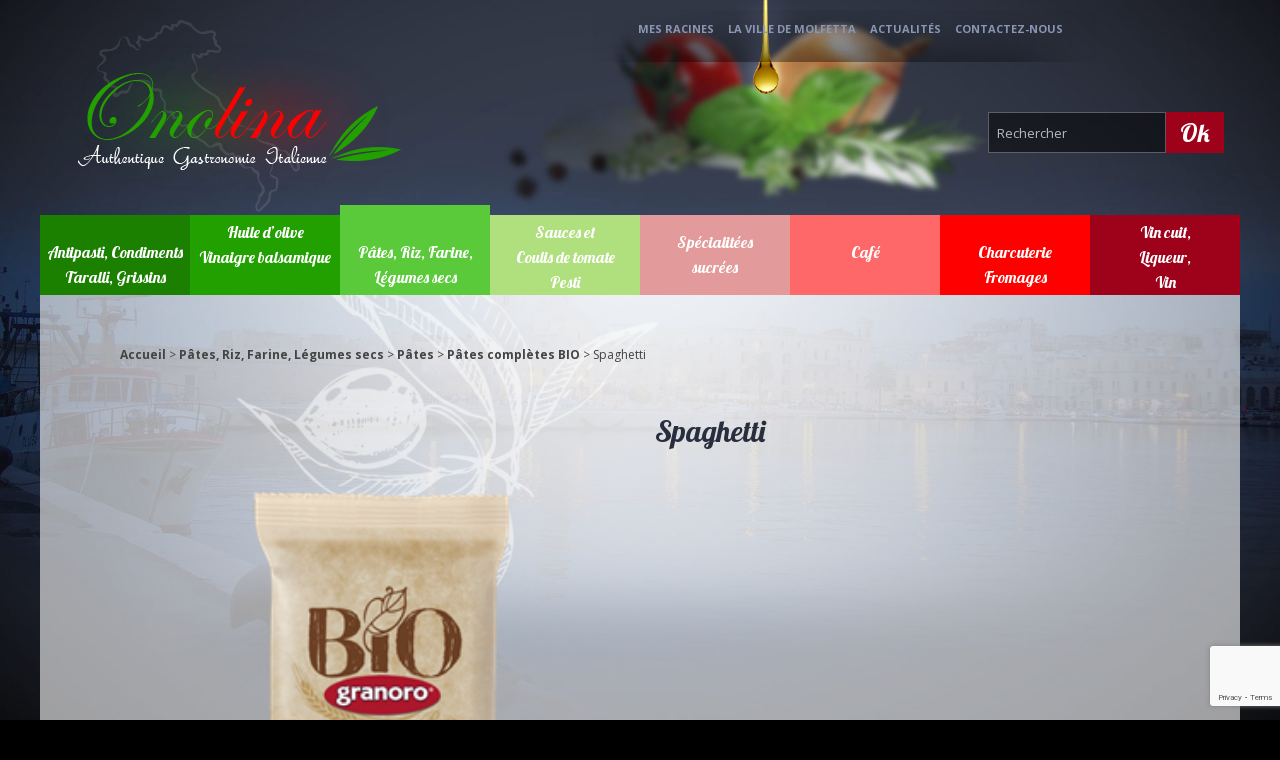

--- FILE ---
content_type: text/html; charset=UTF-8
request_url: https://www.onolina.fr/pates-onolina/pates/pates-completes-bio/spaghettoni/
body_size: 7659
content:
<!DOCTYPE html>
<html class="no-js" lang="fr" dir="ltr" lang="fr-FR">
<head>
<meta name='robots' content='index, follow, max-image-preview:large, max-snippet:-1, max-video-preview:-1' />

	<!-- This site is optimized with the Yoast SEO plugin v26.7 - https://yoast.com/wordpress/plugins/seo/ -->
	<link rel="canonical" href="https://www.onolina.fr/pates-onolina/pates/pates-completes-bio/spaghettoni/" />
	<meta property="og:locale" content="fr_FR" />
	<meta property="og:type" content="article" />
	<meta property="og:title" content="Spaghetti - Onolina" />
	<meta property="og:url" content="https://www.onolina.fr/pates-onolina/pates/pates-completes-bio/spaghettoni/" />
	<meta property="og:site_name" content="Onolina" />
	<meta property="article:published_time" content="2023-01-12T13:27:17+00:00" />
	<meta property="article:modified_time" content="2023-01-12T13:29:23+00:00" />
	<meta property="og:image" content="https://www.onolina.fr/wp-content/uploads/2023/01/20210311172311_12-SpaghettiBioIntegrale.png" />
	<meta property="og:image:width" content="287" />
	<meta property="og:image:height" content="600" />
	<meta property="og:image:type" content="image/png" />
	<meta name="author" content="onolina" />
	<meta name="twitter:card" content="summary_large_image" />
	<meta name="twitter:label1" content="Écrit par" />
	<meta name="twitter:data1" content="onolina" />
	<script type="application/ld+json" class="yoast-schema-graph">{"@context":"https://schema.org","@graph":[{"@type":"Article","@id":"https://www.onolina.fr/pates-onolina/pates/pates-completes-bio/spaghettoni/#article","isPartOf":{"@id":"https://www.onolina.fr/pates-onolina/pates/pates-completes-bio/spaghettoni/"},"author":{"name":"onolina","@id":"https://www.onolina.fr/#/schema/person/09b765b0e9219482fa171e9ec13f6503"},"headline":"Spaghetti","datePublished":"2023-01-12T13:27:17+00:00","dateModified":"2023-01-12T13:29:23+00:00","mainEntityOfPage":{"@id":"https://www.onolina.fr/pates-onolina/pates/pates-completes-bio/spaghettoni/"},"wordCount":1,"commentCount":0,"image":{"@id":"https://www.onolina.fr/pates-onolina/pates/pates-completes-bio/spaghettoni/#primaryimage"},"thumbnailUrl":"https://www.onolina.fr/wp-content/uploads/2023/01/20210311172311_12-SpaghettiBioIntegrale.png","articleSection":["Pâtes complètes BIO"],"inLanguage":"fr-FR"},{"@type":"WebPage","@id":"https://www.onolina.fr/pates-onolina/pates/pates-completes-bio/spaghettoni/","url":"https://www.onolina.fr/pates-onolina/pates/pates-completes-bio/spaghettoni/","name":"Spaghetti - Onolina","isPartOf":{"@id":"https://www.onolina.fr/#website"},"primaryImageOfPage":{"@id":"https://www.onolina.fr/pates-onolina/pates/pates-completes-bio/spaghettoni/#primaryimage"},"image":{"@id":"https://www.onolina.fr/pates-onolina/pates/pates-completes-bio/spaghettoni/#primaryimage"},"thumbnailUrl":"https://www.onolina.fr/wp-content/uploads/2023/01/20210311172311_12-SpaghettiBioIntegrale.png","datePublished":"2023-01-12T13:27:17+00:00","dateModified":"2023-01-12T13:29:23+00:00","author":{"@id":"https://www.onolina.fr/#/schema/person/09b765b0e9219482fa171e9ec13f6503"},"breadcrumb":{"@id":"https://www.onolina.fr/pates-onolina/pates/pates-completes-bio/spaghettoni/#breadcrumb"},"inLanguage":"fr-FR","potentialAction":[{"@type":"ReadAction","target":["https://www.onolina.fr/pates-onolina/pates/pates-completes-bio/spaghettoni/"]}]},{"@type":"ImageObject","inLanguage":"fr-FR","@id":"https://www.onolina.fr/pates-onolina/pates/pates-completes-bio/spaghettoni/#primaryimage","url":"https://www.onolina.fr/wp-content/uploads/2023/01/20210311172311_12-SpaghettiBioIntegrale.png","contentUrl":"https://www.onolina.fr/wp-content/uploads/2023/01/20210311172311_12-SpaghettiBioIntegrale.png","width":287,"height":600},{"@type":"BreadcrumbList","@id":"https://www.onolina.fr/pates-onolina/pates/pates-completes-bio/spaghettoni/#breadcrumb","itemListElement":[{"@type":"ListItem","position":1,"name":"Accueil","item":"https://www.onolina.fr/"},{"@type":"ListItem","position":2,"name":"Pâtes, Riz, Farine, Légumes secs","item":"https://www.onolina.fr/pates-onolina/"},{"@type":"ListItem","position":3,"name":"Pâtes","item":"https://www.onolina.fr/pates-onolina/pates/"},{"@type":"ListItem","position":4,"name":"Pâtes complètes BIO","item":"https://www.onolina.fr/pates-onolina/pates/pates-completes-bio/"},{"@type":"ListItem","position":5,"name":"Spaghetti"}]},{"@type":"WebSite","@id":"https://www.onolina.fr/#website","url":"https://www.onolina.fr/","name":"Onolina","description":"Votre épicerie fine italienne","potentialAction":[{"@type":"SearchAction","target":{"@type":"EntryPoint","urlTemplate":"https://www.onolina.fr/?s={search_term_string}"},"query-input":{"@type":"PropertyValueSpecification","valueRequired":true,"valueName":"search_term_string"}}],"inLanguage":"fr-FR"},{"@type":"Person","@id":"https://www.onolina.fr/#/schema/person/09b765b0e9219482fa171e9ec13f6503","name":"onolina","image":{"@type":"ImageObject","inLanguage":"fr-FR","@id":"https://www.onolina.fr/#/schema/person/image/","url":"https://secure.gravatar.com/avatar/5934dd6e2101e635f197b17fa7e576b4e58ae739214edcf8f8bbdd62349bc10e?s=96&d=mm&r=g","contentUrl":"https://secure.gravatar.com/avatar/5934dd6e2101e635f197b17fa7e576b4e58ae739214edcf8f8bbdd62349bc10e?s=96&d=mm&r=g","caption":"onolina"},"url":"https://www.onolina.fr/author/onolina/"}]}</script>
	<!-- / Yoast SEO plugin. -->


<link rel="alternate" title="oEmbed (JSON)" type="application/json+oembed" href="https://www.onolina.fr/wp-json/oembed/1.0/embed?url=https%3A%2F%2Fwww.onolina.fr%2Fpates-onolina%2Fpates%2Fpates-completes-bio%2Fspaghettoni%2F" />
<link rel="alternate" title="oEmbed (XML)" type="text/xml+oembed" href="https://www.onolina.fr/wp-json/oembed/1.0/embed?url=https%3A%2F%2Fwww.onolina.fr%2Fpates-onolina%2Fpates%2Fpates-completes-bio%2Fspaghettoni%2F&#038;format=xml" />
<style id='wp-img-auto-sizes-contain-inline-css' type='text/css'>
img:is([sizes=auto i],[sizes^="auto," i]){contain-intrinsic-size:3000px 1500px}
/*# sourceURL=wp-img-auto-sizes-contain-inline-css */
</style>
<link rel='stylesheet' id='validate-engine-css-css' href='https://www.onolina.fr/wp-content/plugins/wysija-newsletters/css/validationEngine.jquery.css?ver=2.22' type='text/css' media='all' />
<link rel='stylesheet' id='wp-block-library-css' href='https://www.onolina.fr/wp-includes/css/dist/block-library/style.min.css?ver=6.9' type='text/css' media='all' />
<style id='global-styles-inline-css' type='text/css'>
:root{--wp--preset--aspect-ratio--square: 1;--wp--preset--aspect-ratio--4-3: 4/3;--wp--preset--aspect-ratio--3-4: 3/4;--wp--preset--aspect-ratio--3-2: 3/2;--wp--preset--aspect-ratio--2-3: 2/3;--wp--preset--aspect-ratio--16-9: 16/9;--wp--preset--aspect-ratio--9-16: 9/16;--wp--preset--color--black: #000000;--wp--preset--color--cyan-bluish-gray: #abb8c3;--wp--preset--color--white: #ffffff;--wp--preset--color--pale-pink: #f78da7;--wp--preset--color--vivid-red: #cf2e2e;--wp--preset--color--luminous-vivid-orange: #ff6900;--wp--preset--color--luminous-vivid-amber: #fcb900;--wp--preset--color--light-green-cyan: #7bdcb5;--wp--preset--color--vivid-green-cyan: #00d084;--wp--preset--color--pale-cyan-blue: #8ed1fc;--wp--preset--color--vivid-cyan-blue: #0693e3;--wp--preset--color--vivid-purple: #9b51e0;--wp--preset--gradient--vivid-cyan-blue-to-vivid-purple: linear-gradient(135deg,rgb(6,147,227) 0%,rgb(155,81,224) 100%);--wp--preset--gradient--light-green-cyan-to-vivid-green-cyan: linear-gradient(135deg,rgb(122,220,180) 0%,rgb(0,208,130) 100%);--wp--preset--gradient--luminous-vivid-amber-to-luminous-vivid-orange: linear-gradient(135deg,rgb(252,185,0) 0%,rgb(255,105,0) 100%);--wp--preset--gradient--luminous-vivid-orange-to-vivid-red: linear-gradient(135deg,rgb(255,105,0) 0%,rgb(207,46,46) 100%);--wp--preset--gradient--very-light-gray-to-cyan-bluish-gray: linear-gradient(135deg,rgb(238,238,238) 0%,rgb(169,184,195) 100%);--wp--preset--gradient--cool-to-warm-spectrum: linear-gradient(135deg,rgb(74,234,220) 0%,rgb(151,120,209) 20%,rgb(207,42,186) 40%,rgb(238,44,130) 60%,rgb(251,105,98) 80%,rgb(254,248,76) 100%);--wp--preset--gradient--blush-light-purple: linear-gradient(135deg,rgb(255,206,236) 0%,rgb(152,150,240) 100%);--wp--preset--gradient--blush-bordeaux: linear-gradient(135deg,rgb(254,205,165) 0%,rgb(254,45,45) 50%,rgb(107,0,62) 100%);--wp--preset--gradient--luminous-dusk: linear-gradient(135deg,rgb(255,203,112) 0%,rgb(199,81,192) 50%,rgb(65,88,208) 100%);--wp--preset--gradient--pale-ocean: linear-gradient(135deg,rgb(255,245,203) 0%,rgb(182,227,212) 50%,rgb(51,167,181) 100%);--wp--preset--gradient--electric-grass: linear-gradient(135deg,rgb(202,248,128) 0%,rgb(113,206,126) 100%);--wp--preset--gradient--midnight: linear-gradient(135deg,rgb(2,3,129) 0%,rgb(40,116,252) 100%);--wp--preset--font-size--small: 13px;--wp--preset--font-size--medium: 20px;--wp--preset--font-size--large: 36px;--wp--preset--font-size--x-large: 42px;--wp--preset--spacing--20: 0.44rem;--wp--preset--spacing--30: 0.67rem;--wp--preset--spacing--40: 1rem;--wp--preset--spacing--50: 1.5rem;--wp--preset--spacing--60: 2.25rem;--wp--preset--spacing--70: 3.38rem;--wp--preset--spacing--80: 5.06rem;--wp--preset--shadow--natural: 6px 6px 9px rgba(0, 0, 0, 0.2);--wp--preset--shadow--deep: 12px 12px 50px rgba(0, 0, 0, 0.4);--wp--preset--shadow--sharp: 6px 6px 0px rgba(0, 0, 0, 0.2);--wp--preset--shadow--outlined: 6px 6px 0px -3px rgb(255, 255, 255), 6px 6px rgb(0, 0, 0);--wp--preset--shadow--crisp: 6px 6px 0px rgb(0, 0, 0);}:where(.is-layout-flex){gap: 0.5em;}:where(.is-layout-grid){gap: 0.5em;}body .is-layout-flex{display: flex;}.is-layout-flex{flex-wrap: wrap;align-items: center;}.is-layout-flex > :is(*, div){margin: 0;}body .is-layout-grid{display: grid;}.is-layout-grid > :is(*, div){margin: 0;}:where(.wp-block-columns.is-layout-flex){gap: 2em;}:where(.wp-block-columns.is-layout-grid){gap: 2em;}:where(.wp-block-post-template.is-layout-flex){gap: 1.25em;}:where(.wp-block-post-template.is-layout-grid){gap: 1.25em;}.has-black-color{color: var(--wp--preset--color--black) !important;}.has-cyan-bluish-gray-color{color: var(--wp--preset--color--cyan-bluish-gray) !important;}.has-white-color{color: var(--wp--preset--color--white) !important;}.has-pale-pink-color{color: var(--wp--preset--color--pale-pink) !important;}.has-vivid-red-color{color: var(--wp--preset--color--vivid-red) !important;}.has-luminous-vivid-orange-color{color: var(--wp--preset--color--luminous-vivid-orange) !important;}.has-luminous-vivid-amber-color{color: var(--wp--preset--color--luminous-vivid-amber) !important;}.has-light-green-cyan-color{color: var(--wp--preset--color--light-green-cyan) !important;}.has-vivid-green-cyan-color{color: var(--wp--preset--color--vivid-green-cyan) !important;}.has-pale-cyan-blue-color{color: var(--wp--preset--color--pale-cyan-blue) !important;}.has-vivid-cyan-blue-color{color: var(--wp--preset--color--vivid-cyan-blue) !important;}.has-vivid-purple-color{color: var(--wp--preset--color--vivid-purple) !important;}.has-black-background-color{background-color: var(--wp--preset--color--black) !important;}.has-cyan-bluish-gray-background-color{background-color: var(--wp--preset--color--cyan-bluish-gray) !important;}.has-white-background-color{background-color: var(--wp--preset--color--white) !important;}.has-pale-pink-background-color{background-color: var(--wp--preset--color--pale-pink) !important;}.has-vivid-red-background-color{background-color: var(--wp--preset--color--vivid-red) !important;}.has-luminous-vivid-orange-background-color{background-color: var(--wp--preset--color--luminous-vivid-orange) !important;}.has-luminous-vivid-amber-background-color{background-color: var(--wp--preset--color--luminous-vivid-amber) !important;}.has-light-green-cyan-background-color{background-color: var(--wp--preset--color--light-green-cyan) !important;}.has-vivid-green-cyan-background-color{background-color: var(--wp--preset--color--vivid-green-cyan) !important;}.has-pale-cyan-blue-background-color{background-color: var(--wp--preset--color--pale-cyan-blue) !important;}.has-vivid-cyan-blue-background-color{background-color: var(--wp--preset--color--vivid-cyan-blue) !important;}.has-vivid-purple-background-color{background-color: var(--wp--preset--color--vivid-purple) !important;}.has-black-border-color{border-color: var(--wp--preset--color--black) !important;}.has-cyan-bluish-gray-border-color{border-color: var(--wp--preset--color--cyan-bluish-gray) !important;}.has-white-border-color{border-color: var(--wp--preset--color--white) !important;}.has-pale-pink-border-color{border-color: var(--wp--preset--color--pale-pink) !important;}.has-vivid-red-border-color{border-color: var(--wp--preset--color--vivid-red) !important;}.has-luminous-vivid-orange-border-color{border-color: var(--wp--preset--color--luminous-vivid-orange) !important;}.has-luminous-vivid-amber-border-color{border-color: var(--wp--preset--color--luminous-vivid-amber) !important;}.has-light-green-cyan-border-color{border-color: var(--wp--preset--color--light-green-cyan) !important;}.has-vivid-green-cyan-border-color{border-color: var(--wp--preset--color--vivid-green-cyan) !important;}.has-pale-cyan-blue-border-color{border-color: var(--wp--preset--color--pale-cyan-blue) !important;}.has-vivid-cyan-blue-border-color{border-color: var(--wp--preset--color--vivid-cyan-blue) !important;}.has-vivid-purple-border-color{border-color: var(--wp--preset--color--vivid-purple) !important;}.has-vivid-cyan-blue-to-vivid-purple-gradient-background{background: var(--wp--preset--gradient--vivid-cyan-blue-to-vivid-purple) !important;}.has-light-green-cyan-to-vivid-green-cyan-gradient-background{background: var(--wp--preset--gradient--light-green-cyan-to-vivid-green-cyan) !important;}.has-luminous-vivid-amber-to-luminous-vivid-orange-gradient-background{background: var(--wp--preset--gradient--luminous-vivid-amber-to-luminous-vivid-orange) !important;}.has-luminous-vivid-orange-to-vivid-red-gradient-background{background: var(--wp--preset--gradient--luminous-vivid-orange-to-vivid-red) !important;}.has-very-light-gray-to-cyan-bluish-gray-gradient-background{background: var(--wp--preset--gradient--very-light-gray-to-cyan-bluish-gray) !important;}.has-cool-to-warm-spectrum-gradient-background{background: var(--wp--preset--gradient--cool-to-warm-spectrum) !important;}.has-blush-light-purple-gradient-background{background: var(--wp--preset--gradient--blush-light-purple) !important;}.has-blush-bordeaux-gradient-background{background: var(--wp--preset--gradient--blush-bordeaux) !important;}.has-luminous-dusk-gradient-background{background: var(--wp--preset--gradient--luminous-dusk) !important;}.has-pale-ocean-gradient-background{background: var(--wp--preset--gradient--pale-ocean) !important;}.has-electric-grass-gradient-background{background: var(--wp--preset--gradient--electric-grass) !important;}.has-midnight-gradient-background{background: var(--wp--preset--gradient--midnight) !important;}.has-small-font-size{font-size: var(--wp--preset--font-size--small) !important;}.has-medium-font-size{font-size: var(--wp--preset--font-size--medium) !important;}.has-large-font-size{font-size: var(--wp--preset--font-size--large) !important;}.has-x-large-font-size{font-size: var(--wp--preset--font-size--x-large) !important;}
/*# sourceURL=global-styles-inline-css */
</style>

<style id='classic-theme-styles-inline-css' type='text/css'>
/*! This file is auto-generated */
.wp-block-button__link{color:#fff;background-color:#32373c;border-radius:9999px;box-shadow:none;text-decoration:none;padding:calc(.667em + 2px) calc(1.333em + 2px);font-size:1.125em}.wp-block-file__button{background:#32373c;color:#fff;text-decoration:none}
/*# sourceURL=/wp-includes/css/classic-themes.min.css */
</style>
<link rel='stylesheet' id='contact-form-7-css' href='https://www.onolina.fr/wp-content/plugins/contact-form-7/includes/css/styles.css?ver=6.1.4' type='text/css' media='all' />
<link rel="https://api.w.org/" href="https://www.onolina.fr/wp-json/" /><link rel="alternate" title="JSON" type="application/json" href="https://www.onolina.fr/wp-json/wp/v2/posts/1425" /><link rel="EditURI" type="application/rsd+xml" title="RSD" href="https://www.onolina.fr/xmlrpc.php?rsd" />

<link rel='shortlink' href='https://www.onolina.fr/?p=1425' />
<title>Spaghetti - Onolina</title>
<meta charset="UTF-8" />
<meta http-equiv="x-ua-compatible" content="ie=edge">
<link rel="shortcut icon" href="https://www.onolina.fr/wp-content/themes/onolina/img/favicon.gif" />
<meta name="viewport" content="width=device-width, initial-scale=1.0">
<meta name="format-detection" content="telephone=yes">	
	
		<link rel='stylesheet' id='font-awesome-css'  href='https://www.onolina.fr/wp-content/themes/onolina/fonts/font-awesome.min.css' type='text/css' media='all' />
	
	
    <link rel="stylesheet" href="https://www.onolina.fr/wp-content/themes/onolina/css/foundation.css">
    <link rel="stylesheet" href="https://www.onolina.fr/wp-content/themes/onolina/style.css">
	<!-- FONTS -->
	<link href="https://fonts.googleapis.com/css?family=Lobster|Open+Sans:300,400,600,700,800" rel="stylesheet">
	<link href="https://fonts.googleapis.com/css?family=Pinyon+Script" rel="stylesheet">
	<!-- font-family: 'Open Sans', sans-serif;   font-family: 'Lobster', cursive;  font-family: 'Pinyon Script', cursive; -->
	
  </head>
<body>
<div canvas="container"><body class="lebody">
	  
	
		

	
		<div class="row">
		<div class="columns large-4 flex">
			<a href="https://www.onolina.fr"><img src="https://www.onolina.fr/wp-content/themes/onolina/img/Onolina-logo.png"></a>
		</div>
		<div class="columns large-8">
			<div class="row">
				<div class="columns large-8 medium-12 menu-header hide-for-small-only">
					<div class="menu-footer-centre-container"><ul id="menu-footer-centre" class="menufoot"><li id="menu-item-126" class="menu-item menu-item-type-post_type menu-item-object-page menu-item-126"><a href="https://www.onolina.fr/onolina-creation/">Mes racines</a></li>
<li id="menu-item-125" class="menu-item menu-item-type-post_type menu-item-object-page menu-item-125"><a href="https://www.onolina.fr/la-ville-de-molfetta/">La ville de Molfetta</a></li>
<li id="menu-item-127" class="menu-item menu-item-type-taxonomy menu-item-object-category menu-item-127"><a href="https://www.onolina.fr/actualites/">Actualités</a></li>
<li id="menu-item-124" class="menu-item menu-item-type-post_type menu-item-object-page menu-item-124"><a href="https://www.onolina.fr/contactez-nous/">Contactez-nous</a></li>
</ul></div>				</div>
				<div class="columns large-4 large-4-menu flex">
					&nbsp;
				</div>
			</div>
			<div class="row ">
				<div class="columns large-8 ">
					&nbsp;
				</div>
				<div class="columns large-4 recherche">
					<form  action="https://www.onolina.fr" method="GET">
						<input name="s" type="text" placeholder="Rechercher" style="float: left;" />
						<input type="submit" value="Ok" class="bt-ok" >
					</form>
				</div>
			</div>
		</div>
		
	</div>

<div class="row posrel menu-gen hide-for-small-only" style="position: relative;">
	<div class="center" style="position: relative;">
		<ul id="menu-menu-1" class="menumenu"><li id="menu-item-42" class="menu-item menu-item-type-taxonomy menu-item-object-category menu-item-has-children menu-item-42"><a href="https://www.onolina.fr/antipasti/">Antipasti, Condiments<br/>Taralli, Grissins</a>
<ul class="sub-menu">
	<li id="menu-item-43" class="menu-item menu-item-type-taxonomy menu-item-object-category menu-item-has-children menu-item-43"><a href="https://www.onolina.fr/antipasti/legumes-sous-huile/">Légumes sous huile</a>
	<ul class="sub-menu">
		<li id="menu-item-44" class="menu-item menu-item-type-taxonomy menu-item-object-category menu-item-44"><a href="https://www.onolina.fr/antipasti/legumes-sous-huile/artichauds/">Artichauts</a></li>
		<li id="menu-item-45" class="menu-item menu-item-type-taxonomy menu-item-object-category menu-item-45"><a href="https://www.onolina.fr/antipasti/legumes-sous-huile/aubergines/">Aubergines</a></li>
		<li id="menu-item-46" class="menu-item menu-item-type-taxonomy menu-item-object-category menu-item-46"><a href="https://www.onolina.fr/antipasti/legumes-sous-huile/champignons/">Champignons</a></li>
		<li id="menu-item-47" class="menu-item menu-item-type-taxonomy menu-item-object-category menu-item-47"><a href="https://www.onolina.fr/antipasti/legumes-sous-huile/oignons/">Oignons</a></li>
		<li id="menu-item-48" class="menu-item menu-item-type-taxonomy menu-item-object-category menu-item-48"><a href="https://www.onolina.fr/antipasti/legumes-sous-huile/olives/">Olives</a></li>
		<li id="menu-item-49" class="menu-item menu-item-type-taxonomy menu-item-object-category menu-item-49"><a href="https://www.onolina.fr/antipasti/legumes-sous-huile/piments/">Piments</a></li>
		<li id="menu-item-50" class="menu-item menu-item-type-taxonomy menu-item-object-category menu-item-50"><a href="https://www.onolina.fr/antipasti/legumes-sous-huile/poivrons/">Poivrons</a></li>
		<li id="menu-item-51" class="menu-item menu-item-type-taxonomy menu-item-object-category menu-item-51"><a href="https://www.onolina.fr/antipasti/legumes-sous-huile/tomates-sechees/">Tomates séchées</a></li>
		<li id="menu-item-1252" class="menu-item menu-item-type-taxonomy menu-item-object-category menu-item-1252"><a href="https://www.onolina.fr/antipasti/gamme-luxe/">Confections cadeau</a></li>
	</ul>
</li>
	<li id="menu-item-1240" class="menu-item menu-item-type-taxonomy menu-item-object-category menu-item-1240"><a href="https://www.onolina.fr/condiments/">Condiments</a></li>
	<li id="menu-item-1241" class="menu-item menu-item-type-taxonomy menu-item-object-category menu-item-1241"><a href="https://www.onolina.fr/antipasti/taralli-et-grissins/">Taralli et Grissins</a></li>
</ul>
</li>
<li id="menu-item-55" class="menu-item menu-item-type-taxonomy menu-item-object-category menu-item-has-children menu-item-55"><a href="https://www.onolina.fr/huile-dolive-vinaigre-balsamique/">Huile d&rsquo;olive<br>Vinaigre balsamique</a>
<ul class="sub-menu">
	<li id="menu-item-56" class="menu-item menu-item-type-taxonomy menu-item-object-category menu-item-56"><a href="https://www.onolina.fr/huile-dolive-vinaigre-balsamique/huile-d-olive-extra-vierge/">Huile d&rsquo;olive Extra vierge</a></li>
	<li id="menu-item-57" class="menu-item menu-item-type-taxonomy menu-item-object-category menu-item-57"><a href="https://www.onolina.fr/huile-dolive-vinaigre-balsamique/huile-dolive-extra-vierge-aromatisee/">Huile d’olive extra vierge aromatisée</a></li>
	<li id="menu-item-645" class="menu-item menu-item-type-taxonomy menu-item-object-category menu-item-645"><a href="https://www.onolina.fr/huile-dolive-vinaigre-balsamique/vinaigre-balsamique/">Vinaigre balsamique</a></li>
</ul>
</li>
<li id="menu-item-63" class="menu-item menu-item-type-taxonomy menu-item-object-category current-post-ancestor menu-item-has-children menu-item-63"><a href="https://www.onolina.fr/pates-onolina/">Pâtes, Riz, Farine, Légumes secs</a>
<ul class="sub-menu">
	<li id="menu-item-1242" class="menu-item menu-item-type-taxonomy menu-item-object-category current-post-ancestor menu-item-has-children menu-item-1242"><a href="https://www.onolina.fr/pates-onolina/pates/">Pâtes</a>
	<ul class="sub-menu">
		<li id="menu-item-1243" class="menu-item menu-item-type-taxonomy menu-item-object-category menu-item-1243"><a href="https://www.onolina.fr/pates-onolina/pates/gamme-dedicato-et-classique/">Gammes Dedicato et classiques</a></li>
		<li id="menu-item-1451" class="menu-item menu-item-type-taxonomy menu-item-object-category menu-item-1451"><a href="https://www.onolina.fr/pates-onolina/pates/farine-ble-dur-et-farine-dorge/">Gamme Cuore Mio BIO</a></li>
		<li id="menu-item-1244" class="menu-item menu-item-type-taxonomy menu-item-object-category current-post-ancestor current-menu-parent current-post-parent menu-item-1244"><a href="https://www.onolina.fr/pates-onolina/pates/pates-completes-bio/">Pâtes complètes BIO</a></li>
		<li id="menu-item-981" class="menu-item menu-item-type-taxonomy menu-item-object-category menu-item-981"><a href="https://www.onolina.fr/pates-onolina/pates/pate-sans-gluten/">Gamme sans gluten</a></li>
	</ul>
</li>
	<li id="menu-item-1245" class="menu-item menu-item-type-taxonomy menu-item-object-category menu-item-1245"><a href="https://www.onolina.fr/pates-onolina/riz/">Riz</a></li>
	<li id="menu-item-1246" class="menu-item menu-item-type-taxonomy menu-item-object-category menu-item-1246"><a href="https://www.onolina.fr/pates-onolina/farine/">Farine</a></li>
	<li id="menu-item-1501" class="menu-item menu-item-type-taxonomy menu-item-object-category menu-item-1501"><a href="https://www.onolina.fr/pates-onolina/legumes-secs/">Légumes secs</a></li>
</ul>
</li>
<li id="menu-item-64" class="menu-item menu-item-type-taxonomy menu-item-object-category menu-item-has-children menu-item-64"><a href="https://www.onolina.fr/sauces-italiennes/">Sauces et<br> Coulis  de tomate<br>Pesti</a>
<ul class="sub-menu">
	<li id="menu-item-65" class="menu-item menu-item-type-taxonomy menu-item-object-category menu-item-65"><a href="https://www.onolina.fr/sauces-italiennes/pesti/">Pesti</a></li>
	<li id="menu-item-803" class="menu-item menu-item-type-taxonomy menu-item-object-category menu-item-803"><a href="https://www.onolina.fr/sauces-italiennes/sauces-tomate/">Sauces tomates</a></li>
	<li id="menu-item-805" class="menu-item menu-item-type-taxonomy menu-item-object-category menu-item-805"><a href="https://www.onolina.fr/sauces-italiennes/tomates-en-coulis-ou-entieres/">Tomates en coulis ou entières</a></li>
</ul>
</li>
<li id="menu-item-59" class="menu-item menu-item-type-taxonomy menu-item-object-category menu-item-has-children menu-item-59"><a href="https://www.onolina.fr/specialites-sucrees-italiennes/">Spécialitées<br>sucrées</a>
<ul class="sub-menu">
	<li id="menu-item-1247" class="menu-item menu-item-type-taxonomy menu-item-object-category menu-item-1247"><a href="https://www.onolina.fr/specialites-sucrees-italiennes/taralli-sucre/">Taralli sucrés</a></li>
	<li id="menu-item-1248" class="menu-item menu-item-type-taxonomy menu-item-object-category menu-item-1248"><a href="https://www.onolina.fr/specialites-sucrees-italiennes/confitures-cremes/">Confitures, Crèmes</a></li>
	<li id="menu-item-1249" class="menu-item menu-item-type-taxonomy menu-item-object-category menu-item-1249"><a href="https://www.onolina.fr/specialites-sucrees-italiennes/gateaux/">Gâteaux</a></li>
	<li id="menu-item-62" class="menu-item menu-item-type-taxonomy menu-item-object-category menu-item-62"><a href="https://www.onolina.fr/specialites-sucrees-italiennes/panettones/">Panettones</a></li>
	<li id="menu-item-61" class="menu-item menu-item-type-taxonomy menu-item-object-category menu-item-61"><a href="https://www.onolina.fr/specialites-sucrees-italiennes/colombes/">Colombes</a></li>
	<li id="menu-item-670" class="menu-item menu-item-type-taxonomy menu-item-object-category menu-item-670"><a href="https://www.onolina.fr/specialites-sucrees-italiennes/mignardises-typiques/">Mignardises typiques</a></li>
	<li id="menu-item-60" class="menu-item menu-item-type-taxonomy menu-item-object-category menu-item-60"><a href="https://www.onolina.fr/specialites-sucrees-italiennes/chocolats-italiens/">Chocolats</a></li>
</ul>
</li>
<li id="menu-item-54" class="menu-item menu-item-type-taxonomy menu-item-object-category menu-item-54"><a href="https://www.onolina.fr/cafes-italiens/">Café</a></li>
<li id="menu-item-67" class="menu-item menu-item-type-taxonomy menu-item-object-category menu-item-has-children menu-item-67"><a href="https://www.onolina.fr/charcuterie-et-fromages/">Charcuterie<br>Fromages</a>
<ul class="sub-menu">
	<li id="menu-item-1250" class="menu-item menu-item-type-taxonomy menu-item-object-category menu-item-1250"><a href="https://www.onolina.fr/charcuterie-et-fromages/charcuterie/">Charcuterie</a></li>
	<li id="menu-item-1251" class="menu-item menu-item-type-taxonomy menu-item-object-category menu-item-1251"><a href="https://www.onolina.fr/charcuterie-et-fromages/fromages-et-beurre/">Fromages et Beurre</a></li>
</ul>
</li>
<li id="menu-item-68" class="menu-item menu-item-type-taxonomy menu-item-object-category menu-item-has-children menu-item-68"><a href="https://www.onolina.fr/vin-cuit-liqueur-vin/">Vin cuit,<br>Liqueur,<br>Vin</a>
<ul class="sub-menu">
	<li id="menu-item-69" class="menu-item menu-item-type-taxonomy menu-item-object-category menu-item-69"><a href="https://www.onolina.fr/vin-cuit-liqueur-vin/liqueurs/">Liqueur</a></li>
	<li id="menu-item-71" class="menu-item menu-item-type-taxonomy menu-item-object-category menu-item-71"><a href="https://www.onolina.fr/vin-cuit-liqueur-vin/vins-cuits/">Vin cuit</a></li>
	<li id="menu-item-70" class="menu-item menu-item-type-taxonomy menu-item-object-category menu-item-70"><a href="https://www.onolina.fr/vin-cuit-liqueur-vin/vins/">Vin</a></li>
</ul>
</li>
</ul>		
	</div>
</div>
<div class="left show-for-small-only" >
<button class="js-toggle-left-slidebar">MENU</button>
</div>

	



	
<article>	
	<div class="row padding-top50px bg-blanc-page ">
			<div class="row nomarginLR">
				<div class="columns large-12 posrel padding-left-page left ">
				
												
<p id="breadcrumbs"><span><span><a href="https://www.onolina.fr/">Accueil</a></span> &gt; <span><a href="https://www.onolina.fr/pates-onolina/">Pâtes, Riz, Farine, Légumes secs</a></span> &gt; <span><a href="https://www.onolina.fr/pates-onolina/pates/">Pâtes</a></span> &gt; <span><a href="https://www.onolina.fr/pates-onolina/pates/pates-completes-bio/">Pâtes complètes BIO</a></span> &gt; <span class="breadcrumb_last" aria-current="page">Spaghetti</span></span></p>
	
					
			</div>
			  
			<div class="row padding-bottom80px nomarginLR  padding-top50px  padding-left-page  padding-right-page">
				<div class="columns large-6 posrel center paddingTop15">
										<img src="https://www.onolina.fr/wp-content/uploads/2023/01/20210311172311_12-SpaghettiBioIntegrale.png" >
				</div>
				<div class="columns large-6 posrel paddingTop15">
					<h1 class="produit-Vert">Spaghetti</h1> 
					<h2 class="produit-it"></h2>
					<br/>
								<br/><br/>
				</div>
				
			</div>

	</div>
	
	
</article>		


	<div class="row padding15">
		<div class="columns large-12 menu-footer ">
<div class="menu-footer-centre-container"><ul id="menu-footer-centre-1" class="menufoot"><li class="menu-item menu-item-type-post_type menu-item-object-page menu-item-126"><a href="https://www.onolina.fr/onolina-creation/">Mes racines</a></li>
<li class="menu-item menu-item-type-post_type menu-item-object-page menu-item-125"><a href="https://www.onolina.fr/la-ville-de-molfetta/">La ville de Molfetta</a></li>
<li class="menu-item menu-item-type-taxonomy menu-item-object-category menu-item-127"><a href="https://www.onolina.fr/actualites/">Actualités</a></li>
<li class="menu-item menu-item-type-post_type menu-item-object-page menu-item-124"><a href="https://www.onolina.fr/contactez-nous/">Contactez-nous</a></li>
</ul></div>				</div>
	</div>
	
	<div class="row padding15 bg-footer ">

		<div class="columns large-2 medium-6 small-12 posrel left padding-top50px center-mobile">
			<span class="titre-footer">Plan du site</span>
			<br/><br/>
			<div class="menu-footer-gauche-container"><ul id="menu-footer-gauche" class="menufoot2"><li id="menu-item-131" class="menu-item menu-item-type-taxonomy menu-item-object-category current-post-ancestor menu-item-131"><a href="https://www.onolina.fr/pates-onolina/">Pâtes, Riz, Farine, Légumes secs</a></li>
<li id="menu-item-128" class="menu-item menu-item-type-taxonomy menu-item-object-category menu-item-128"><a href="https://www.onolina.fr/antipasti/">Antipasti, Condiments, Taralli, Grissins</a></li>
<li id="menu-item-129" class="menu-item menu-item-type-taxonomy menu-item-object-category menu-item-129"><a href="https://www.onolina.fr/cafes-italiens/">Café</a></li>
<li id="menu-item-130" class="menu-item menu-item-type-taxonomy menu-item-object-category menu-item-130"><a href="https://www.onolina.fr/huile-dolive-vinaigre-balsamique/">Huile d&rsquo;olive, Vinaigre balsamique</a></li>
</ul></div>		</div>
		<div class="columns large-2 medium-6 small-12 posrel left padding-top50px center-mobile">
			<span class="titre-footer">&nbsp;</span>
			<br/><br/>
			<div class="menu-footer-droite-container"><ul id="menu-footer-droite" class="menufoot3"><li id="menu-item-133" class="menu-item menu-item-type-taxonomy menu-item-object-category menu-item-133"><a href="https://www.onolina.fr/sauces-italiennes/">Sauces et Coulis de tomate, Pesti</a></li>
<li id="menu-item-134" class="menu-item menu-item-type-taxonomy menu-item-object-category menu-item-134"><a href="https://www.onolina.fr/charcuterie-et-fromages/">Charcuterie et Fromages</a></li>
<li id="menu-item-132" class="menu-item menu-item-type-taxonomy menu-item-object-category menu-item-132"><a href="https://www.onolina.fr/specialites-sucrees-italiennes/">Spécialités sucrées</a></li>
<li id="menu-item-135" class="menu-item menu-item-type-taxonomy menu-item-object-category menu-item-135"><a href="https://www.onolina.fr/vin-cuit-liqueur-vin/">Vin cuit, Liqueurs, Vin</a></li>
</ul></div>		</div>
		<div class="columns large-4  medium-6 small-12 posrel center footer-mention">
			<img src="https://www.onolina.fr/wp-content/themes/onolina/img/Onolina-logo.png">
			© ONOLINA |  <a href="https://www.onolina.fr/mentions-legales/" class="footer-mention">mentions légales</a>  | <a href="http://www.bonbay.fr" target="_blank" class="footer-mention">Création BONBAY</a>
		</div>
		<div class="columns large-2 posrel  noneTabMob  ">
		</div>
		<div class="columns large-2  medium-6 small-12 posrel right padding-top50px center-mobile">
			<span class="titre-footer">Nous situer</span>
			<br/><br/>
			François Raguseo <br/>
			13, rue Gabriel Péri<br/>
			26220 DIEULEFIT<br/>
			<span class="tel">06 73 35 96 08</span>
			<a href="mailto:dafrancesco@onolina.fr" class="tel">dafrancesco@onolina.fr</a>

		</div>
		
	</div>	
	</div>
	    <div off-canvas="slidebar-1 left reveal">
			<ul id="menu-menu-2" class="mainmenu"><li class="menu-item menu-item-type-taxonomy menu-item-object-category menu-item-has-children menu-item-42"><a href="https://www.onolina.fr/antipasti/">Antipasti, Condiments<br/>Taralli, Grissins</a>
<ul class="sub-menu">
	<li class="menu-item menu-item-type-taxonomy menu-item-object-category menu-item-has-children menu-item-43"><a href="https://www.onolina.fr/antipasti/legumes-sous-huile/">Légumes sous huile</a>
	<ul class="sub-menu">
		<li class="menu-item menu-item-type-taxonomy menu-item-object-category menu-item-44"><a href="https://www.onolina.fr/antipasti/legumes-sous-huile/artichauds/">Artichauts</a></li>
		<li class="menu-item menu-item-type-taxonomy menu-item-object-category menu-item-45"><a href="https://www.onolina.fr/antipasti/legumes-sous-huile/aubergines/">Aubergines</a></li>
		<li class="menu-item menu-item-type-taxonomy menu-item-object-category menu-item-46"><a href="https://www.onolina.fr/antipasti/legumes-sous-huile/champignons/">Champignons</a></li>
		<li class="menu-item menu-item-type-taxonomy menu-item-object-category menu-item-47"><a href="https://www.onolina.fr/antipasti/legumes-sous-huile/oignons/">Oignons</a></li>
		<li class="menu-item menu-item-type-taxonomy menu-item-object-category menu-item-48"><a href="https://www.onolina.fr/antipasti/legumes-sous-huile/olives/">Olives</a></li>
		<li class="menu-item menu-item-type-taxonomy menu-item-object-category menu-item-49"><a href="https://www.onolina.fr/antipasti/legumes-sous-huile/piments/">Piments</a></li>
		<li class="menu-item menu-item-type-taxonomy menu-item-object-category menu-item-50"><a href="https://www.onolina.fr/antipasti/legumes-sous-huile/poivrons/">Poivrons</a></li>
		<li class="menu-item menu-item-type-taxonomy menu-item-object-category menu-item-51"><a href="https://www.onolina.fr/antipasti/legumes-sous-huile/tomates-sechees/">Tomates séchées</a></li>
		<li class="menu-item menu-item-type-taxonomy menu-item-object-category menu-item-1252"><a href="https://www.onolina.fr/antipasti/gamme-luxe/">Confections cadeau</a></li>
	</ul>
</li>
	<li class="menu-item menu-item-type-taxonomy menu-item-object-category menu-item-1240"><a href="https://www.onolina.fr/condiments/">Condiments</a></li>
	<li class="menu-item menu-item-type-taxonomy menu-item-object-category menu-item-1241"><a href="https://www.onolina.fr/antipasti/taralli-et-grissins/">Taralli et Grissins</a></li>
</ul>
</li>
<li class="menu-item menu-item-type-taxonomy menu-item-object-category menu-item-has-children menu-item-55"><a href="https://www.onolina.fr/huile-dolive-vinaigre-balsamique/">Huile d&rsquo;olive<br>Vinaigre balsamique</a>
<ul class="sub-menu">
	<li class="menu-item menu-item-type-taxonomy menu-item-object-category menu-item-56"><a href="https://www.onolina.fr/huile-dolive-vinaigre-balsamique/huile-d-olive-extra-vierge/">Huile d&rsquo;olive Extra vierge</a></li>
	<li class="menu-item menu-item-type-taxonomy menu-item-object-category menu-item-57"><a href="https://www.onolina.fr/huile-dolive-vinaigre-balsamique/huile-dolive-extra-vierge-aromatisee/">Huile d’olive extra vierge aromatisée</a></li>
	<li class="menu-item menu-item-type-taxonomy menu-item-object-category menu-item-645"><a href="https://www.onolina.fr/huile-dolive-vinaigre-balsamique/vinaigre-balsamique/">Vinaigre balsamique</a></li>
</ul>
</li>
<li class="menu-item menu-item-type-taxonomy menu-item-object-category current-post-ancestor menu-item-has-children menu-item-63"><a href="https://www.onolina.fr/pates-onolina/">Pâtes, Riz, Farine, Légumes secs</a>
<ul class="sub-menu">
	<li class="menu-item menu-item-type-taxonomy menu-item-object-category current-post-ancestor menu-item-has-children menu-item-1242"><a href="https://www.onolina.fr/pates-onolina/pates/">Pâtes</a>
	<ul class="sub-menu">
		<li class="menu-item menu-item-type-taxonomy menu-item-object-category menu-item-1243"><a href="https://www.onolina.fr/pates-onolina/pates/gamme-dedicato-et-classique/">Gammes Dedicato et classiques</a></li>
		<li class="menu-item menu-item-type-taxonomy menu-item-object-category menu-item-1451"><a href="https://www.onolina.fr/pates-onolina/pates/farine-ble-dur-et-farine-dorge/">Gamme Cuore Mio BIO</a></li>
		<li class="menu-item menu-item-type-taxonomy menu-item-object-category current-post-ancestor current-menu-parent current-post-parent menu-item-1244"><a href="https://www.onolina.fr/pates-onolina/pates/pates-completes-bio/">Pâtes complètes BIO</a></li>
		<li class="menu-item menu-item-type-taxonomy menu-item-object-category menu-item-981"><a href="https://www.onolina.fr/pates-onolina/pates/pate-sans-gluten/">Gamme sans gluten</a></li>
	</ul>
</li>
	<li class="menu-item menu-item-type-taxonomy menu-item-object-category menu-item-1245"><a href="https://www.onolina.fr/pates-onolina/riz/">Riz</a></li>
	<li class="menu-item menu-item-type-taxonomy menu-item-object-category menu-item-1246"><a href="https://www.onolina.fr/pates-onolina/farine/">Farine</a></li>
	<li class="menu-item menu-item-type-taxonomy menu-item-object-category menu-item-1501"><a href="https://www.onolina.fr/pates-onolina/legumes-secs/">Légumes secs</a></li>
</ul>
</li>
<li class="menu-item menu-item-type-taxonomy menu-item-object-category menu-item-has-children menu-item-64"><a href="https://www.onolina.fr/sauces-italiennes/">Sauces et<br> Coulis  de tomate<br>Pesti</a>
<ul class="sub-menu">
	<li class="menu-item menu-item-type-taxonomy menu-item-object-category menu-item-65"><a href="https://www.onolina.fr/sauces-italiennes/pesti/">Pesti</a></li>
	<li class="menu-item menu-item-type-taxonomy menu-item-object-category menu-item-803"><a href="https://www.onolina.fr/sauces-italiennes/sauces-tomate/">Sauces tomates</a></li>
	<li class="menu-item menu-item-type-taxonomy menu-item-object-category menu-item-805"><a href="https://www.onolina.fr/sauces-italiennes/tomates-en-coulis-ou-entieres/">Tomates en coulis ou entières</a></li>
</ul>
</li>
<li class="menu-item menu-item-type-taxonomy menu-item-object-category menu-item-has-children menu-item-59"><a href="https://www.onolina.fr/specialites-sucrees-italiennes/">Spécialitées<br>sucrées</a>
<ul class="sub-menu">
	<li class="menu-item menu-item-type-taxonomy menu-item-object-category menu-item-1247"><a href="https://www.onolina.fr/specialites-sucrees-italiennes/taralli-sucre/">Taralli sucrés</a></li>
	<li class="menu-item menu-item-type-taxonomy menu-item-object-category menu-item-1248"><a href="https://www.onolina.fr/specialites-sucrees-italiennes/confitures-cremes/">Confitures, Crèmes</a></li>
	<li class="menu-item menu-item-type-taxonomy menu-item-object-category menu-item-1249"><a href="https://www.onolina.fr/specialites-sucrees-italiennes/gateaux/">Gâteaux</a></li>
	<li class="menu-item menu-item-type-taxonomy menu-item-object-category menu-item-62"><a href="https://www.onolina.fr/specialites-sucrees-italiennes/panettones/">Panettones</a></li>
	<li class="menu-item menu-item-type-taxonomy menu-item-object-category menu-item-61"><a href="https://www.onolina.fr/specialites-sucrees-italiennes/colombes/">Colombes</a></li>
	<li class="menu-item menu-item-type-taxonomy menu-item-object-category menu-item-670"><a href="https://www.onolina.fr/specialites-sucrees-italiennes/mignardises-typiques/">Mignardises typiques</a></li>
	<li class="menu-item menu-item-type-taxonomy menu-item-object-category menu-item-60"><a href="https://www.onolina.fr/specialites-sucrees-italiennes/chocolats-italiens/">Chocolats</a></li>
</ul>
</li>
<li class="menu-item menu-item-type-taxonomy menu-item-object-category menu-item-54"><a href="https://www.onolina.fr/cafes-italiens/">Café</a></li>
<li class="menu-item menu-item-type-taxonomy menu-item-object-category menu-item-has-children menu-item-67"><a href="https://www.onolina.fr/charcuterie-et-fromages/">Charcuterie<br>Fromages</a>
<ul class="sub-menu">
	<li class="menu-item menu-item-type-taxonomy menu-item-object-category menu-item-1250"><a href="https://www.onolina.fr/charcuterie-et-fromages/charcuterie/">Charcuterie</a></li>
	<li class="menu-item menu-item-type-taxonomy menu-item-object-category menu-item-1251"><a href="https://www.onolina.fr/charcuterie-et-fromages/fromages-et-beurre/">Fromages et Beurre</a></li>
</ul>
</li>
<li class="menu-item menu-item-type-taxonomy menu-item-object-category menu-item-has-children menu-item-68"><a href="https://www.onolina.fr/vin-cuit-liqueur-vin/">Vin cuit,<br>Liqueur,<br>Vin</a>
<ul class="sub-menu">
	<li class="menu-item menu-item-type-taxonomy menu-item-object-category menu-item-69"><a href="https://www.onolina.fr/vin-cuit-liqueur-vin/liqueurs/">Liqueur</a></li>
	<li class="menu-item menu-item-type-taxonomy menu-item-object-category menu-item-71"><a href="https://www.onolina.fr/vin-cuit-liqueur-vin/vins-cuits/">Vin cuit</a></li>
	<li class="menu-item menu-item-type-taxonomy menu-item-object-category menu-item-70"><a href="https://www.onolina.fr/vin-cuit-liqueur-vin/vins/">Vin</a></li>
</ul>
</li>
</ul>	</div>	
	
    <script src="https://www.onolina.fr/wp-content/themes/onolina/js/vendor/jquery.js"></script>
    <script src="https://www.onolina.fr/wp-content/themes/onolina/js/vendor/what-input.js"></script>
    <script src="https://www.onolina.fr/wp-content/themes/onolina/js/vendor/foundation.js"></script>
	<script src="https://www.onolina.fr/wp-content/themes/onolina/js/backstretch.js"></script>
    <script src="https://www.onolina.fr/wp-content/themes/onolina/js/app.js"></script>
    <script type="text/javascript" src="https://www.onolina.fr/wp-content/themes/onolina/js/jquery.flexslider.min.js"></script>
    <script src="https://www.onolina.fr/wp-content/themes/onolina/js/slidebars.js"></script>
    <script src="https://www.onolina.fr/wp-content/themes/onolina/js/scripts.js"></script>
    <script type="speculationrules">
{"prefetch":[{"source":"document","where":{"and":[{"href_matches":"/*"},{"not":{"href_matches":["/wp-*.php","/wp-admin/*","/wp-content/uploads/*","/wp-content/*","/wp-content/plugins/*","/wp-content/themes/onolina/*","/*\\?(.+)"]}},{"not":{"selector_matches":"a[rel~=\"nofollow\"]"}},{"not":{"selector_matches":".no-prefetch, .no-prefetch a"}}]},"eagerness":"conservative"}]}
</script>
<script type="text/javascript" src="https://www.onolina.fr/wp-includes/js/dist/hooks.min.js?ver=dd5603f07f9220ed27f1" id="wp-hooks-js"></script>
<script type="text/javascript" src="https://www.onolina.fr/wp-includes/js/dist/i18n.min.js?ver=c26c3dc7bed366793375" id="wp-i18n-js"></script>
<script type="text/javascript" id="wp-i18n-js-after">
/* <![CDATA[ */
wp.i18n.setLocaleData( { 'text direction\u0004ltr': [ 'ltr' ] } );
//# sourceURL=wp-i18n-js-after
/* ]]> */
</script>
<script type="text/javascript" src="https://www.onolina.fr/wp-content/plugins/contact-form-7/includes/swv/js/index.js?ver=6.1.4" id="swv-js"></script>
<script type="text/javascript" id="contact-form-7-js-translations">
/* <![CDATA[ */
( function( domain, translations ) {
	var localeData = translations.locale_data[ domain ] || translations.locale_data.messages;
	localeData[""].domain = domain;
	wp.i18n.setLocaleData( localeData, domain );
} )( "contact-form-7", {"translation-revision-date":"2025-02-06 12:02:14+0000","generator":"GlotPress\/4.0.1","domain":"messages","locale_data":{"messages":{"":{"domain":"messages","plural-forms":"nplurals=2; plural=n > 1;","lang":"fr"},"This contact form is placed in the wrong place.":["Ce formulaire de contact est plac\u00e9 dans un mauvais endroit."],"Error:":["Erreur\u00a0:"]}},"comment":{"reference":"includes\/js\/index.js"}} );
//# sourceURL=contact-form-7-js-translations
/* ]]> */
</script>
<script type="text/javascript" id="contact-form-7-js-before">
/* <![CDATA[ */
var wpcf7 = {
    "api": {
        "root": "https:\/\/www.onolina.fr\/wp-json\/",
        "namespace": "contact-form-7\/v1"
    }
};
//# sourceURL=contact-form-7-js-before
/* ]]> */
</script>
<script type="text/javascript" src="https://www.onolina.fr/wp-content/plugins/contact-form-7/includes/js/index.js?ver=6.1.4" id="contact-form-7-js"></script>
<script type="text/javascript" src="https://www.google.com/recaptcha/api.js?render=6LdKJpEUAAAAAL0FRXkf2Mp9W-laaWYu2Ty8pi-A&amp;ver=3.0" id="google-recaptcha-js"></script>
<script type="text/javascript" src="https://www.onolina.fr/wp-includes/js/dist/vendor/wp-polyfill.min.js?ver=3.15.0" id="wp-polyfill-js"></script>
<script type="text/javascript" id="wpcf7-recaptcha-js-before">
/* <![CDATA[ */
var wpcf7_recaptcha = {
    "sitekey": "6LdKJpEUAAAAAL0FRXkf2Mp9W-laaWYu2Ty8pi-A",
    "actions": {
        "homepage": "homepage",
        "contactform": "contactform"
    }
};
//# sourceURL=wpcf7-recaptcha-js-before
/* ]]> */
</script>
<script type="text/javascript" src="https://www.onolina.fr/wp-content/plugins/contact-form-7/modules/recaptcha/index.js?ver=6.1.4" id="wpcf7-recaptcha-js"></script>

  </body>
</html>

--- FILE ---
content_type: text/html; charset=utf-8
request_url: https://www.google.com/recaptcha/api2/anchor?ar=1&k=6LdKJpEUAAAAAL0FRXkf2Mp9W-laaWYu2Ty8pi-A&co=aHR0cHM6Ly93d3cub25vbGluYS5mcjo0NDM.&hl=en&v=N67nZn4AqZkNcbeMu4prBgzg&size=invisible&anchor-ms=20000&execute-ms=30000&cb=mt2mb9crxydt
body_size: 48824
content:
<!DOCTYPE HTML><html dir="ltr" lang="en"><head><meta http-equiv="Content-Type" content="text/html; charset=UTF-8">
<meta http-equiv="X-UA-Compatible" content="IE=edge">
<title>reCAPTCHA</title>
<style type="text/css">
/* cyrillic-ext */
@font-face {
  font-family: 'Roboto';
  font-style: normal;
  font-weight: 400;
  font-stretch: 100%;
  src: url(//fonts.gstatic.com/s/roboto/v48/KFO7CnqEu92Fr1ME7kSn66aGLdTylUAMa3GUBHMdazTgWw.woff2) format('woff2');
  unicode-range: U+0460-052F, U+1C80-1C8A, U+20B4, U+2DE0-2DFF, U+A640-A69F, U+FE2E-FE2F;
}
/* cyrillic */
@font-face {
  font-family: 'Roboto';
  font-style: normal;
  font-weight: 400;
  font-stretch: 100%;
  src: url(//fonts.gstatic.com/s/roboto/v48/KFO7CnqEu92Fr1ME7kSn66aGLdTylUAMa3iUBHMdazTgWw.woff2) format('woff2');
  unicode-range: U+0301, U+0400-045F, U+0490-0491, U+04B0-04B1, U+2116;
}
/* greek-ext */
@font-face {
  font-family: 'Roboto';
  font-style: normal;
  font-weight: 400;
  font-stretch: 100%;
  src: url(//fonts.gstatic.com/s/roboto/v48/KFO7CnqEu92Fr1ME7kSn66aGLdTylUAMa3CUBHMdazTgWw.woff2) format('woff2');
  unicode-range: U+1F00-1FFF;
}
/* greek */
@font-face {
  font-family: 'Roboto';
  font-style: normal;
  font-weight: 400;
  font-stretch: 100%;
  src: url(//fonts.gstatic.com/s/roboto/v48/KFO7CnqEu92Fr1ME7kSn66aGLdTylUAMa3-UBHMdazTgWw.woff2) format('woff2');
  unicode-range: U+0370-0377, U+037A-037F, U+0384-038A, U+038C, U+038E-03A1, U+03A3-03FF;
}
/* math */
@font-face {
  font-family: 'Roboto';
  font-style: normal;
  font-weight: 400;
  font-stretch: 100%;
  src: url(//fonts.gstatic.com/s/roboto/v48/KFO7CnqEu92Fr1ME7kSn66aGLdTylUAMawCUBHMdazTgWw.woff2) format('woff2');
  unicode-range: U+0302-0303, U+0305, U+0307-0308, U+0310, U+0312, U+0315, U+031A, U+0326-0327, U+032C, U+032F-0330, U+0332-0333, U+0338, U+033A, U+0346, U+034D, U+0391-03A1, U+03A3-03A9, U+03B1-03C9, U+03D1, U+03D5-03D6, U+03F0-03F1, U+03F4-03F5, U+2016-2017, U+2034-2038, U+203C, U+2040, U+2043, U+2047, U+2050, U+2057, U+205F, U+2070-2071, U+2074-208E, U+2090-209C, U+20D0-20DC, U+20E1, U+20E5-20EF, U+2100-2112, U+2114-2115, U+2117-2121, U+2123-214F, U+2190, U+2192, U+2194-21AE, U+21B0-21E5, U+21F1-21F2, U+21F4-2211, U+2213-2214, U+2216-22FF, U+2308-230B, U+2310, U+2319, U+231C-2321, U+2336-237A, U+237C, U+2395, U+239B-23B7, U+23D0, U+23DC-23E1, U+2474-2475, U+25AF, U+25B3, U+25B7, U+25BD, U+25C1, U+25CA, U+25CC, U+25FB, U+266D-266F, U+27C0-27FF, U+2900-2AFF, U+2B0E-2B11, U+2B30-2B4C, U+2BFE, U+3030, U+FF5B, U+FF5D, U+1D400-1D7FF, U+1EE00-1EEFF;
}
/* symbols */
@font-face {
  font-family: 'Roboto';
  font-style: normal;
  font-weight: 400;
  font-stretch: 100%;
  src: url(//fonts.gstatic.com/s/roboto/v48/KFO7CnqEu92Fr1ME7kSn66aGLdTylUAMaxKUBHMdazTgWw.woff2) format('woff2');
  unicode-range: U+0001-000C, U+000E-001F, U+007F-009F, U+20DD-20E0, U+20E2-20E4, U+2150-218F, U+2190, U+2192, U+2194-2199, U+21AF, U+21E6-21F0, U+21F3, U+2218-2219, U+2299, U+22C4-22C6, U+2300-243F, U+2440-244A, U+2460-24FF, U+25A0-27BF, U+2800-28FF, U+2921-2922, U+2981, U+29BF, U+29EB, U+2B00-2BFF, U+4DC0-4DFF, U+FFF9-FFFB, U+10140-1018E, U+10190-1019C, U+101A0, U+101D0-101FD, U+102E0-102FB, U+10E60-10E7E, U+1D2C0-1D2D3, U+1D2E0-1D37F, U+1F000-1F0FF, U+1F100-1F1AD, U+1F1E6-1F1FF, U+1F30D-1F30F, U+1F315, U+1F31C, U+1F31E, U+1F320-1F32C, U+1F336, U+1F378, U+1F37D, U+1F382, U+1F393-1F39F, U+1F3A7-1F3A8, U+1F3AC-1F3AF, U+1F3C2, U+1F3C4-1F3C6, U+1F3CA-1F3CE, U+1F3D4-1F3E0, U+1F3ED, U+1F3F1-1F3F3, U+1F3F5-1F3F7, U+1F408, U+1F415, U+1F41F, U+1F426, U+1F43F, U+1F441-1F442, U+1F444, U+1F446-1F449, U+1F44C-1F44E, U+1F453, U+1F46A, U+1F47D, U+1F4A3, U+1F4B0, U+1F4B3, U+1F4B9, U+1F4BB, U+1F4BF, U+1F4C8-1F4CB, U+1F4D6, U+1F4DA, U+1F4DF, U+1F4E3-1F4E6, U+1F4EA-1F4ED, U+1F4F7, U+1F4F9-1F4FB, U+1F4FD-1F4FE, U+1F503, U+1F507-1F50B, U+1F50D, U+1F512-1F513, U+1F53E-1F54A, U+1F54F-1F5FA, U+1F610, U+1F650-1F67F, U+1F687, U+1F68D, U+1F691, U+1F694, U+1F698, U+1F6AD, U+1F6B2, U+1F6B9-1F6BA, U+1F6BC, U+1F6C6-1F6CF, U+1F6D3-1F6D7, U+1F6E0-1F6EA, U+1F6F0-1F6F3, U+1F6F7-1F6FC, U+1F700-1F7FF, U+1F800-1F80B, U+1F810-1F847, U+1F850-1F859, U+1F860-1F887, U+1F890-1F8AD, U+1F8B0-1F8BB, U+1F8C0-1F8C1, U+1F900-1F90B, U+1F93B, U+1F946, U+1F984, U+1F996, U+1F9E9, U+1FA00-1FA6F, U+1FA70-1FA7C, U+1FA80-1FA89, U+1FA8F-1FAC6, U+1FACE-1FADC, U+1FADF-1FAE9, U+1FAF0-1FAF8, U+1FB00-1FBFF;
}
/* vietnamese */
@font-face {
  font-family: 'Roboto';
  font-style: normal;
  font-weight: 400;
  font-stretch: 100%;
  src: url(//fonts.gstatic.com/s/roboto/v48/KFO7CnqEu92Fr1ME7kSn66aGLdTylUAMa3OUBHMdazTgWw.woff2) format('woff2');
  unicode-range: U+0102-0103, U+0110-0111, U+0128-0129, U+0168-0169, U+01A0-01A1, U+01AF-01B0, U+0300-0301, U+0303-0304, U+0308-0309, U+0323, U+0329, U+1EA0-1EF9, U+20AB;
}
/* latin-ext */
@font-face {
  font-family: 'Roboto';
  font-style: normal;
  font-weight: 400;
  font-stretch: 100%;
  src: url(//fonts.gstatic.com/s/roboto/v48/KFO7CnqEu92Fr1ME7kSn66aGLdTylUAMa3KUBHMdazTgWw.woff2) format('woff2');
  unicode-range: U+0100-02BA, U+02BD-02C5, U+02C7-02CC, U+02CE-02D7, U+02DD-02FF, U+0304, U+0308, U+0329, U+1D00-1DBF, U+1E00-1E9F, U+1EF2-1EFF, U+2020, U+20A0-20AB, U+20AD-20C0, U+2113, U+2C60-2C7F, U+A720-A7FF;
}
/* latin */
@font-face {
  font-family: 'Roboto';
  font-style: normal;
  font-weight: 400;
  font-stretch: 100%;
  src: url(//fonts.gstatic.com/s/roboto/v48/KFO7CnqEu92Fr1ME7kSn66aGLdTylUAMa3yUBHMdazQ.woff2) format('woff2');
  unicode-range: U+0000-00FF, U+0131, U+0152-0153, U+02BB-02BC, U+02C6, U+02DA, U+02DC, U+0304, U+0308, U+0329, U+2000-206F, U+20AC, U+2122, U+2191, U+2193, U+2212, U+2215, U+FEFF, U+FFFD;
}
/* cyrillic-ext */
@font-face {
  font-family: 'Roboto';
  font-style: normal;
  font-weight: 500;
  font-stretch: 100%;
  src: url(//fonts.gstatic.com/s/roboto/v48/KFO7CnqEu92Fr1ME7kSn66aGLdTylUAMa3GUBHMdazTgWw.woff2) format('woff2');
  unicode-range: U+0460-052F, U+1C80-1C8A, U+20B4, U+2DE0-2DFF, U+A640-A69F, U+FE2E-FE2F;
}
/* cyrillic */
@font-face {
  font-family: 'Roboto';
  font-style: normal;
  font-weight: 500;
  font-stretch: 100%;
  src: url(//fonts.gstatic.com/s/roboto/v48/KFO7CnqEu92Fr1ME7kSn66aGLdTylUAMa3iUBHMdazTgWw.woff2) format('woff2');
  unicode-range: U+0301, U+0400-045F, U+0490-0491, U+04B0-04B1, U+2116;
}
/* greek-ext */
@font-face {
  font-family: 'Roboto';
  font-style: normal;
  font-weight: 500;
  font-stretch: 100%;
  src: url(//fonts.gstatic.com/s/roboto/v48/KFO7CnqEu92Fr1ME7kSn66aGLdTylUAMa3CUBHMdazTgWw.woff2) format('woff2');
  unicode-range: U+1F00-1FFF;
}
/* greek */
@font-face {
  font-family: 'Roboto';
  font-style: normal;
  font-weight: 500;
  font-stretch: 100%;
  src: url(//fonts.gstatic.com/s/roboto/v48/KFO7CnqEu92Fr1ME7kSn66aGLdTylUAMa3-UBHMdazTgWw.woff2) format('woff2');
  unicode-range: U+0370-0377, U+037A-037F, U+0384-038A, U+038C, U+038E-03A1, U+03A3-03FF;
}
/* math */
@font-face {
  font-family: 'Roboto';
  font-style: normal;
  font-weight: 500;
  font-stretch: 100%;
  src: url(//fonts.gstatic.com/s/roboto/v48/KFO7CnqEu92Fr1ME7kSn66aGLdTylUAMawCUBHMdazTgWw.woff2) format('woff2');
  unicode-range: U+0302-0303, U+0305, U+0307-0308, U+0310, U+0312, U+0315, U+031A, U+0326-0327, U+032C, U+032F-0330, U+0332-0333, U+0338, U+033A, U+0346, U+034D, U+0391-03A1, U+03A3-03A9, U+03B1-03C9, U+03D1, U+03D5-03D6, U+03F0-03F1, U+03F4-03F5, U+2016-2017, U+2034-2038, U+203C, U+2040, U+2043, U+2047, U+2050, U+2057, U+205F, U+2070-2071, U+2074-208E, U+2090-209C, U+20D0-20DC, U+20E1, U+20E5-20EF, U+2100-2112, U+2114-2115, U+2117-2121, U+2123-214F, U+2190, U+2192, U+2194-21AE, U+21B0-21E5, U+21F1-21F2, U+21F4-2211, U+2213-2214, U+2216-22FF, U+2308-230B, U+2310, U+2319, U+231C-2321, U+2336-237A, U+237C, U+2395, U+239B-23B7, U+23D0, U+23DC-23E1, U+2474-2475, U+25AF, U+25B3, U+25B7, U+25BD, U+25C1, U+25CA, U+25CC, U+25FB, U+266D-266F, U+27C0-27FF, U+2900-2AFF, U+2B0E-2B11, U+2B30-2B4C, U+2BFE, U+3030, U+FF5B, U+FF5D, U+1D400-1D7FF, U+1EE00-1EEFF;
}
/* symbols */
@font-face {
  font-family: 'Roboto';
  font-style: normal;
  font-weight: 500;
  font-stretch: 100%;
  src: url(//fonts.gstatic.com/s/roboto/v48/KFO7CnqEu92Fr1ME7kSn66aGLdTylUAMaxKUBHMdazTgWw.woff2) format('woff2');
  unicode-range: U+0001-000C, U+000E-001F, U+007F-009F, U+20DD-20E0, U+20E2-20E4, U+2150-218F, U+2190, U+2192, U+2194-2199, U+21AF, U+21E6-21F0, U+21F3, U+2218-2219, U+2299, U+22C4-22C6, U+2300-243F, U+2440-244A, U+2460-24FF, U+25A0-27BF, U+2800-28FF, U+2921-2922, U+2981, U+29BF, U+29EB, U+2B00-2BFF, U+4DC0-4DFF, U+FFF9-FFFB, U+10140-1018E, U+10190-1019C, U+101A0, U+101D0-101FD, U+102E0-102FB, U+10E60-10E7E, U+1D2C0-1D2D3, U+1D2E0-1D37F, U+1F000-1F0FF, U+1F100-1F1AD, U+1F1E6-1F1FF, U+1F30D-1F30F, U+1F315, U+1F31C, U+1F31E, U+1F320-1F32C, U+1F336, U+1F378, U+1F37D, U+1F382, U+1F393-1F39F, U+1F3A7-1F3A8, U+1F3AC-1F3AF, U+1F3C2, U+1F3C4-1F3C6, U+1F3CA-1F3CE, U+1F3D4-1F3E0, U+1F3ED, U+1F3F1-1F3F3, U+1F3F5-1F3F7, U+1F408, U+1F415, U+1F41F, U+1F426, U+1F43F, U+1F441-1F442, U+1F444, U+1F446-1F449, U+1F44C-1F44E, U+1F453, U+1F46A, U+1F47D, U+1F4A3, U+1F4B0, U+1F4B3, U+1F4B9, U+1F4BB, U+1F4BF, U+1F4C8-1F4CB, U+1F4D6, U+1F4DA, U+1F4DF, U+1F4E3-1F4E6, U+1F4EA-1F4ED, U+1F4F7, U+1F4F9-1F4FB, U+1F4FD-1F4FE, U+1F503, U+1F507-1F50B, U+1F50D, U+1F512-1F513, U+1F53E-1F54A, U+1F54F-1F5FA, U+1F610, U+1F650-1F67F, U+1F687, U+1F68D, U+1F691, U+1F694, U+1F698, U+1F6AD, U+1F6B2, U+1F6B9-1F6BA, U+1F6BC, U+1F6C6-1F6CF, U+1F6D3-1F6D7, U+1F6E0-1F6EA, U+1F6F0-1F6F3, U+1F6F7-1F6FC, U+1F700-1F7FF, U+1F800-1F80B, U+1F810-1F847, U+1F850-1F859, U+1F860-1F887, U+1F890-1F8AD, U+1F8B0-1F8BB, U+1F8C0-1F8C1, U+1F900-1F90B, U+1F93B, U+1F946, U+1F984, U+1F996, U+1F9E9, U+1FA00-1FA6F, U+1FA70-1FA7C, U+1FA80-1FA89, U+1FA8F-1FAC6, U+1FACE-1FADC, U+1FADF-1FAE9, U+1FAF0-1FAF8, U+1FB00-1FBFF;
}
/* vietnamese */
@font-face {
  font-family: 'Roboto';
  font-style: normal;
  font-weight: 500;
  font-stretch: 100%;
  src: url(//fonts.gstatic.com/s/roboto/v48/KFO7CnqEu92Fr1ME7kSn66aGLdTylUAMa3OUBHMdazTgWw.woff2) format('woff2');
  unicode-range: U+0102-0103, U+0110-0111, U+0128-0129, U+0168-0169, U+01A0-01A1, U+01AF-01B0, U+0300-0301, U+0303-0304, U+0308-0309, U+0323, U+0329, U+1EA0-1EF9, U+20AB;
}
/* latin-ext */
@font-face {
  font-family: 'Roboto';
  font-style: normal;
  font-weight: 500;
  font-stretch: 100%;
  src: url(//fonts.gstatic.com/s/roboto/v48/KFO7CnqEu92Fr1ME7kSn66aGLdTylUAMa3KUBHMdazTgWw.woff2) format('woff2');
  unicode-range: U+0100-02BA, U+02BD-02C5, U+02C7-02CC, U+02CE-02D7, U+02DD-02FF, U+0304, U+0308, U+0329, U+1D00-1DBF, U+1E00-1E9F, U+1EF2-1EFF, U+2020, U+20A0-20AB, U+20AD-20C0, U+2113, U+2C60-2C7F, U+A720-A7FF;
}
/* latin */
@font-face {
  font-family: 'Roboto';
  font-style: normal;
  font-weight: 500;
  font-stretch: 100%;
  src: url(//fonts.gstatic.com/s/roboto/v48/KFO7CnqEu92Fr1ME7kSn66aGLdTylUAMa3yUBHMdazQ.woff2) format('woff2');
  unicode-range: U+0000-00FF, U+0131, U+0152-0153, U+02BB-02BC, U+02C6, U+02DA, U+02DC, U+0304, U+0308, U+0329, U+2000-206F, U+20AC, U+2122, U+2191, U+2193, U+2212, U+2215, U+FEFF, U+FFFD;
}
/* cyrillic-ext */
@font-face {
  font-family: 'Roboto';
  font-style: normal;
  font-weight: 900;
  font-stretch: 100%;
  src: url(//fonts.gstatic.com/s/roboto/v48/KFO7CnqEu92Fr1ME7kSn66aGLdTylUAMa3GUBHMdazTgWw.woff2) format('woff2');
  unicode-range: U+0460-052F, U+1C80-1C8A, U+20B4, U+2DE0-2DFF, U+A640-A69F, U+FE2E-FE2F;
}
/* cyrillic */
@font-face {
  font-family: 'Roboto';
  font-style: normal;
  font-weight: 900;
  font-stretch: 100%;
  src: url(//fonts.gstatic.com/s/roboto/v48/KFO7CnqEu92Fr1ME7kSn66aGLdTylUAMa3iUBHMdazTgWw.woff2) format('woff2');
  unicode-range: U+0301, U+0400-045F, U+0490-0491, U+04B0-04B1, U+2116;
}
/* greek-ext */
@font-face {
  font-family: 'Roboto';
  font-style: normal;
  font-weight: 900;
  font-stretch: 100%;
  src: url(//fonts.gstatic.com/s/roboto/v48/KFO7CnqEu92Fr1ME7kSn66aGLdTylUAMa3CUBHMdazTgWw.woff2) format('woff2');
  unicode-range: U+1F00-1FFF;
}
/* greek */
@font-face {
  font-family: 'Roboto';
  font-style: normal;
  font-weight: 900;
  font-stretch: 100%;
  src: url(//fonts.gstatic.com/s/roboto/v48/KFO7CnqEu92Fr1ME7kSn66aGLdTylUAMa3-UBHMdazTgWw.woff2) format('woff2');
  unicode-range: U+0370-0377, U+037A-037F, U+0384-038A, U+038C, U+038E-03A1, U+03A3-03FF;
}
/* math */
@font-face {
  font-family: 'Roboto';
  font-style: normal;
  font-weight: 900;
  font-stretch: 100%;
  src: url(//fonts.gstatic.com/s/roboto/v48/KFO7CnqEu92Fr1ME7kSn66aGLdTylUAMawCUBHMdazTgWw.woff2) format('woff2');
  unicode-range: U+0302-0303, U+0305, U+0307-0308, U+0310, U+0312, U+0315, U+031A, U+0326-0327, U+032C, U+032F-0330, U+0332-0333, U+0338, U+033A, U+0346, U+034D, U+0391-03A1, U+03A3-03A9, U+03B1-03C9, U+03D1, U+03D5-03D6, U+03F0-03F1, U+03F4-03F5, U+2016-2017, U+2034-2038, U+203C, U+2040, U+2043, U+2047, U+2050, U+2057, U+205F, U+2070-2071, U+2074-208E, U+2090-209C, U+20D0-20DC, U+20E1, U+20E5-20EF, U+2100-2112, U+2114-2115, U+2117-2121, U+2123-214F, U+2190, U+2192, U+2194-21AE, U+21B0-21E5, U+21F1-21F2, U+21F4-2211, U+2213-2214, U+2216-22FF, U+2308-230B, U+2310, U+2319, U+231C-2321, U+2336-237A, U+237C, U+2395, U+239B-23B7, U+23D0, U+23DC-23E1, U+2474-2475, U+25AF, U+25B3, U+25B7, U+25BD, U+25C1, U+25CA, U+25CC, U+25FB, U+266D-266F, U+27C0-27FF, U+2900-2AFF, U+2B0E-2B11, U+2B30-2B4C, U+2BFE, U+3030, U+FF5B, U+FF5D, U+1D400-1D7FF, U+1EE00-1EEFF;
}
/* symbols */
@font-face {
  font-family: 'Roboto';
  font-style: normal;
  font-weight: 900;
  font-stretch: 100%;
  src: url(//fonts.gstatic.com/s/roboto/v48/KFO7CnqEu92Fr1ME7kSn66aGLdTylUAMaxKUBHMdazTgWw.woff2) format('woff2');
  unicode-range: U+0001-000C, U+000E-001F, U+007F-009F, U+20DD-20E0, U+20E2-20E4, U+2150-218F, U+2190, U+2192, U+2194-2199, U+21AF, U+21E6-21F0, U+21F3, U+2218-2219, U+2299, U+22C4-22C6, U+2300-243F, U+2440-244A, U+2460-24FF, U+25A0-27BF, U+2800-28FF, U+2921-2922, U+2981, U+29BF, U+29EB, U+2B00-2BFF, U+4DC0-4DFF, U+FFF9-FFFB, U+10140-1018E, U+10190-1019C, U+101A0, U+101D0-101FD, U+102E0-102FB, U+10E60-10E7E, U+1D2C0-1D2D3, U+1D2E0-1D37F, U+1F000-1F0FF, U+1F100-1F1AD, U+1F1E6-1F1FF, U+1F30D-1F30F, U+1F315, U+1F31C, U+1F31E, U+1F320-1F32C, U+1F336, U+1F378, U+1F37D, U+1F382, U+1F393-1F39F, U+1F3A7-1F3A8, U+1F3AC-1F3AF, U+1F3C2, U+1F3C4-1F3C6, U+1F3CA-1F3CE, U+1F3D4-1F3E0, U+1F3ED, U+1F3F1-1F3F3, U+1F3F5-1F3F7, U+1F408, U+1F415, U+1F41F, U+1F426, U+1F43F, U+1F441-1F442, U+1F444, U+1F446-1F449, U+1F44C-1F44E, U+1F453, U+1F46A, U+1F47D, U+1F4A3, U+1F4B0, U+1F4B3, U+1F4B9, U+1F4BB, U+1F4BF, U+1F4C8-1F4CB, U+1F4D6, U+1F4DA, U+1F4DF, U+1F4E3-1F4E6, U+1F4EA-1F4ED, U+1F4F7, U+1F4F9-1F4FB, U+1F4FD-1F4FE, U+1F503, U+1F507-1F50B, U+1F50D, U+1F512-1F513, U+1F53E-1F54A, U+1F54F-1F5FA, U+1F610, U+1F650-1F67F, U+1F687, U+1F68D, U+1F691, U+1F694, U+1F698, U+1F6AD, U+1F6B2, U+1F6B9-1F6BA, U+1F6BC, U+1F6C6-1F6CF, U+1F6D3-1F6D7, U+1F6E0-1F6EA, U+1F6F0-1F6F3, U+1F6F7-1F6FC, U+1F700-1F7FF, U+1F800-1F80B, U+1F810-1F847, U+1F850-1F859, U+1F860-1F887, U+1F890-1F8AD, U+1F8B0-1F8BB, U+1F8C0-1F8C1, U+1F900-1F90B, U+1F93B, U+1F946, U+1F984, U+1F996, U+1F9E9, U+1FA00-1FA6F, U+1FA70-1FA7C, U+1FA80-1FA89, U+1FA8F-1FAC6, U+1FACE-1FADC, U+1FADF-1FAE9, U+1FAF0-1FAF8, U+1FB00-1FBFF;
}
/* vietnamese */
@font-face {
  font-family: 'Roboto';
  font-style: normal;
  font-weight: 900;
  font-stretch: 100%;
  src: url(//fonts.gstatic.com/s/roboto/v48/KFO7CnqEu92Fr1ME7kSn66aGLdTylUAMa3OUBHMdazTgWw.woff2) format('woff2');
  unicode-range: U+0102-0103, U+0110-0111, U+0128-0129, U+0168-0169, U+01A0-01A1, U+01AF-01B0, U+0300-0301, U+0303-0304, U+0308-0309, U+0323, U+0329, U+1EA0-1EF9, U+20AB;
}
/* latin-ext */
@font-face {
  font-family: 'Roboto';
  font-style: normal;
  font-weight: 900;
  font-stretch: 100%;
  src: url(//fonts.gstatic.com/s/roboto/v48/KFO7CnqEu92Fr1ME7kSn66aGLdTylUAMa3KUBHMdazTgWw.woff2) format('woff2');
  unicode-range: U+0100-02BA, U+02BD-02C5, U+02C7-02CC, U+02CE-02D7, U+02DD-02FF, U+0304, U+0308, U+0329, U+1D00-1DBF, U+1E00-1E9F, U+1EF2-1EFF, U+2020, U+20A0-20AB, U+20AD-20C0, U+2113, U+2C60-2C7F, U+A720-A7FF;
}
/* latin */
@font-face {
  font-family: 'Roboto';
  font-style: normal;
  font-weight: 900;
  font-stretch: 100%;
  src: url(//fonts.gstatic.com/s/roboto/v48/KFO7CnqEu92Fr1ME7kSn66aGLdTylUAMa3yUBHMdazQ.woff2) format('woff2');
  unicode-range: U+0000-00FF, U+0131, U+0152-0153, U+02BB-02BC, U+02C6, U+02DA, U+02DC, U+0304, U+0308, U+0329, U+2000-206F, U+20AC, U+2122, U+2191, U+2193, U+2212, U+2215, U+FEFF, U+FFFD;
}

</style>
<link rel="stylesheet" type="text/css" href="https://www.gstatic.com/recaptcha/releases/N67nZn4AqZkNcbeMu4prBgzg/styles__ltr.css">
<script nonce="Y8df7WSc-HSFM-SMifXS3g" type="text/javascript">window['__recaptcha_api'] = 'https://www.google.com/recaptcha/api2/';</script>
<script type="text/javascript" src="https://www.gstatic.com/recaptcha/releases/N67nZn4AqZkNcbeMu4prBgzg/recaptcha__en.js" nonce="Y8df7WSc-HSFM-SMifXS3g">
      
    </script></head>
<body><div id="rc-anchor-alert" class="rc-anchor-alert"></div>
<input type="hidden" id="recaptcha-token" value="[base64]">
<script type="text/javascript" nonce="Y8df7WSc-HSFM-SMifXS3g">
      recaptcha.anchor.Main.init("[\x22ainput\x22,[\x22bgdata\x22,\x22\x22,\[base64]/[base64]/[base64]/bmV3IHJbeF0oY1swXSk6RT09Mj9uZXcgclt4XShjWzBdLGNbMV0pOkU9PTM/bmV3IHJbeF0oY1swXSxjWzFdLGNbMl0pOkU9PTQ/[base64]/[base64]/[base64]/[base64]/[base64]/[base64]/[base64]/[base64]\x22,\[base64]\\u003d\\u003d\x22,\x22w7svw4BVDcOuGirDuUHDhMOmw7wTw50Vw5kow4offCxFA8KPGMKbwpU0IF7DpxLDmcOVQ3IPEsK+Ilxmw4scw6vDicOqw63Ck8K0BMKETsOKX0nDh8K2J8KVw5jCncOSNMOlwqXCl2bDuW/DrQrDuio5HsKiB8O1RC3DgcKLLFwbw4zCiC7Cjmkxwr/[base64]/DjcKsdF8+RTLCpMOYdcKow4/Dtk3Dh0PDpcOfwrXCtz9YOsKZwqfCggbCsHfCqsKNwpjDmsOKSXNrMFLDskUbTgVEI8OVwqDCq3hDaVZzaxvCvcKcc8ODfMOWDMKMP8OjwotAKgXDq8OOHVTDtMKVw5gCBMOFw5d4wpfCnHdKwozDulU4OsO+bsOdT8OwWlfCilXDpyt5woXDuR/CmmUyFWfDgcK2OcO5Sy/DrGtqKcKVwqxsMgnCkTxLw5p1w6DCncO5wq9pXWzCoSXCvSgzw73Dkj0uwr/Dm19mwrXCjUlCw6LCnCshwoYXw5cJwp0Lw517w6whIcK2wrLDv0XChcOqI8KEXcKYwrzCgR9rSSEVc8KDw4TCpMOWHMKGwrVIwoARCDhaworCrHQAw7fCrwZcw7vCvntLw5EMw47DlgUQwq0Zw6TChcKtbnzDtBZPacOFZ8KLwo3CjMOmdgs/NsOhw67CuDPDlcKaw5zDnMO7d8KWPy0UezIfw47CgU94w4/[base64]/CrCzDqzE5D8OyUEUhw5XCn2LCj8OzHWvCk1Vaw59QwqXCgMKfwoHCsMKGTzzConfCpcKQw7rCk8OzfsOTw5cWwrXCrMKsPFIrajwOB8K2wqvCmWXDp2DCsTUXwpM8wqbCqsO2FcKbIx/DrFsfS8O5woTCoH0vb18YwqbCqj54w59jYUPCrzfCq0cpG8KZw4HDpcK/w4wmAlDDlcOnwqzClMONKMOURsOPf8KPw73DkVLDjwLCvsOHLsKrGjjCmzVCP8OQwpoTJ8Kgwo00N8Oow6F4wqV9ScOdwq/DucKseRoUw5DDlMK/MRzDsWDCjMKeJQDDgh9mBS52w4/Cq3HDpj/[base64]/DvMOWw5w6RcKzZMKadAjCtzopw6PCvsOOwpx7w47DvcKewoTDgBQzdMOuw6DCo8KAw6VXbcOQa1vCsMOMBg7DssKKUcKWV2lOBXt/wopjR0RxZMOYTcKvw5PCr8KTwoYjdcK3EsKWHxJhLcOIw7zCqUPDt33Cjm/CiFo+B8ObPMOWwoNpw58Bw65gHAPDhMKCVRjCnsKxdMKiwp5Hw6ZfWsKFw7XDrcKNw5HCixfCksK8w7bDo8OselDCtm8ua8OxwpLCjsKfwrR7Lyg8PljCnT5uwqvCo2gvw7XClsOiw6bCoMOgwobDmQ3DksOew6XCoEXCrl/DisKvIgJbwo9tUi7ChMOtw4rDtHvDlEfDpsOBMwwHwo0qw54vYDEJVVI4KSdsBcK2PMOAC8K4woHCjy/[base64]/DqFDCqcKNwqIkw49pC8Omw6IadEscVTdPw6oXWTHDvlUpw7TDksKleGwLbMKbOsKMPyBuwoDCpnh6TDpPEcKnwqbDmigGwpR/w6RFEmLDmHbCmMK9CMKMwrHDscO9wqHDu8OrODvCtMKfcBjCqMOHwpJowo/Du8KWwppTbMOjwq9fwp8Swq/DqiMpw5RgaMO/wqYgGMO5w5LChMO0w7I1wq7DvsOZfsKxw6Fuwo/CkAEnJcOiw6A4w4fCqFPCsEvDgB8pwp90RHfCklnDiwg8wq3DqMO3RDxew6FCBWfCl8ODw5XCsSfDigHDoC3CjMOjwolfw545w5nCllrCjMKgX8KXw7A+aFdOw4kowpJ7eW94OcKqw4Vawo/DhCEVwo/CjVjCt2rDpnFvwoPCjMKqw5fCgykEwqZJw55MScOhwo3Cg8O4wprCl8KfXmguwobClsKAWCbDisOMw68Dw4zDt8Kyw7dkSH/DiMK/NSfCtsKuwpteTzp6w5FoEsOVw7DClsOQAXV2wrpXYsO1wp9eAAFuw753S23DlsO6Y1DDmzAZa8Opw6nCscObw5/Cu8OKwrwow7/Dt8KawqpNw6nDh8OlwqPCkcOPWEshw7jDlMKiw5DCgwJMMiVkwozDocOEMmHCtV7DvsOpe3bCo8OZQMKbwq3Du8KVw6/Cg8KIw4dTw48nwqVww4/DuE/CvSrDr3rDn8K8w7HDqXdXwoZNVcK9DMOWMcOpwpjCocKLXMKSwo8oEV57esK9EMOqw5w6wr1dU8K2wqcZVAhEw6FqWcKzw6svw6LDsQVDTxrDncONwrHCuMOtWzDCgsONw4s0wrw+w5R1EcODRVRyJcKda8KPLcOBLA/Cq3Q/w5bDugQPw4gxwocFw6fCmm8lM8ObwqvDj1QYw4DCgkDDjMKZF3bChsO8OVtdRXInOcKlwoXDgVbCocOTw7PDsknDh8OrFADDmA1HwpVgw75jwp3CkMKNw5k3FMKUGQnCtxnCnzzCpDPDrFtpw6HDlMKHOi1Mw6IPYMK3wqA6eMORa0h/CsOeKcOHSsOWwqbCgibChFsrL8OaZw/DoMKmwqLDpmdIw7B6HMOeFsOCw6PDrw90w5LDplYFw7bCrMKEw7PDhsK6w6LDnlnDpAUEw4nDjBTDoMKWFhdCw6TDkMKoCEDCm8K/[base64]/DvApyGE3CuzPDv8KjwplGwr/ClsOEwqPDriTDtMKpw7bClEkJwo3CuDvDjcKyJSdLA1zDv8KJdivDksOTwqEiw6vCoUoGw752w7jCji3DpsO7wqbCjsOLG8KPJ8ODKsKYLcK7w5kTasOxw4HCgGBkUsOjb8KDZcOvKMONB1jCu8K5wqMEYxnCjjjDrMOPw4/DiAAMwqMPwqrDhB/DnXdZwr/[base64]/CpcOlw7zDiXwHbDHCjyl7wqtSJsOCwpjDkg7DkcONwrA8wp4Qw71Lw7wAw7HDnsOBw7zCscKcLcK4w6kVw6TCtmQmXsOlRMKhw7nDsMKLwqvDt8KnTMKlw7jChQNswqE8wqZbZUzDqlTDiUZSVihVw5N9MsKkAMOowrMVKcKlMsKIOQxCwq3CnMOew6nCk2/[base64]/Uxskw6jCssO7w7bDg8OHXD5rwpILwqbCtD0mERLDlR/[base64]/CkzIfFsKSw7fDixEsKsKlSMOYU2MSw53DsMO3MUvDlcKpw48wXhjDicKQw7ZLF8KAMg3ChXxowot+wrfDkMOFe8Obwr/Cu8OhwpHDrW98w6zCrsKsCRrDrMOhw7R+IcKyBhUhf8KKUsKpwp/Ds0AeZcODVMObwp7CqiHCqMKPesOrP17Ck8KOJsOGw4oTag4gR8KlAMOIw77CvMKNwrNUd8KoRMO5w6hNw6bDiMKcH2zDgBI9wrhsCXF5w6fDljzCjcOuYEQ1wpQOEnbDgsOwwqzDmsOUwpHChcKvwojDmzNWwprCqWjClMKEwqI0ZS/[base64]/[base64]/CjMK+w6oHTsKfwobDnMKwXirCp8KHXcOOw6tnwrfCpMKRwo5DdcKsYcKdwp1TwobCgMKsOX7DlsKQwqXDkHEvw5QZZ8Oww6dndyzCncKcGFVvw7LCs2Bcwp/Dvk7CtxfDix3CtXpZwqLDpMKKwo7Ct8OSwoUhYcOvIsO9fsKdGW3CrcKibQ56wozCi2B7w7kbJQ9fG0A6wqHCk8OmwrPCp8OpwoxIwoYlbwJswp5EazvCrcOsw6rCm8Kew7fDui3DsGEIwoLCtcKUAsKTRD/Dv03DgUXCjsKRfi0+YEDChmXDjsKqwqdBUQBUw47Dgxw8QEbCiV3DowkVdQLCgsKof8OzUhxjw5d2P8KYw5AYf3o4GMOnw7jCpcOPFCtRw7zDmMK2MUsTbsOkDcO7ciTCkzUVwp/DjMK2wrQGJjjDl8KuJsKWDkTCjAXCh8K+OwlgKEHCp8OFw6x3w58UYMOQTcOQwpfDgcKqQnwUwo4vU8KRHMKrwq/[base64]/[base64]/fnfDn8ONcMO+ZsOBwqPDt3TCnlsqwrIkwplKw73DijpgT8Oxw7fDjXdKwqNAJMK+wqbCgcOaw4N/K8KVMi1FwqPDncK5XMKMccKFGcKjwoI0wr/[base64]/CtsOfwprDqsOGw6/Dpz/Cu8OELwHCoQg8HkdnwqDClcOaLMOZHcKhNz3DscKMw5FQa8KgIUd6VsKuE8KqTg7DmFPDg8ONwrjDhMO9TMKEwovDscK2w5DDhkwtwqBSw5M4Bl00US9BwrPDq3/CnXzChQrCvArDt0HDkBvDq8O2w7IlIVXChzQ+AMOGwoREwpXDt8Kfw6Ekw4dFN8KeD8KnwpJ8KcKbwpHCksKxw5VBw5Eqw7s/wr5pPMOuwoBkTC/CoXcVw5fDtijCisOrwpUYPXfCjDJIwo5ewp08ZcOUVMODwocdw7Rowq1Kwp5EU3bDihHDmBLDnGghw6rDmcKvHsOew6nChMOMwo/DoMKJw5/DmMK+w4PDmcO+P1dYTk5WwoDCnhNkacKhH8OjLcK9wpwQwqjDqzhWwoc3wq5KwrtFYXQLw5Yfa3V1NMODIcKrIGxww6fDssOAwq3DrgwIL8OFWD3DtcO5TcKYQXHCr8OYwpkJJcODT8KNw40CdMO2U8Kgw6h0w79Dwq/Cl8OEwp3CkivDmcKnw5c2BsKaOcKrS8K4YUHDgcO6YAUXciNDw6FNwqrDh8OSwoQAw6bCtz4yw67Cp8OBwqDDscOwwobCk8KFOcKJNMK3TlIidcKbFMOHCMKiwqVywqV9YHwJLsODwotuf8ODwr3CosOCw6FeDDnCpMKWBsOhwqnDmF/DtgwFwpA8w6ZOwrcwKMODRcKvw7Q7ZVzDqHnCvWvCm8O5CBReTRYjw7bDvls6LsKDwph/wrkAwrHDtUHDrsO6G8KEXsK7KsOQwpArwr8JblYLMkQlwr4Yw6JBw6I4bz/DgMKMbMOBw7xGwoXCscKVwrPCrjNSwr3Cq8KFCsKSwoPCmMK3UVXClm/Dt8K7w6HDhsKUe8OdBCfCu8Krwp/DkhrDh8OuMBLCp8KOckQLw5Yxw6vClW3DtmzDs8Khw5UeHEPDskrDuMKaYcOaZsKxTsObaQvDiWVOwo9ffcObNxx1dCdHwoTCr8KbHm3DocOWw4LDkMOUd3IXYjbDjsOCRcORWwYYJntHwr7CvCspw4/DjsOZXigtw4/CqcK1wrlsw5Aew6zCiFlKw78DDD91w63Do8KBwpDCrGTChgpBfsKZJcOhwo7Ct8OAw74yPXR+fholesOEDcKiNcOXTnTCk8KSa8KSccKHwr7Ds0fChR4dSm8fw5bDu8OoPy7ChcO/JVzCp8OgbxvDkFXDr2HDql3Cj8Kow7p9w73Ci3E6Q0/[base64]/DvMK/[base64]/Dl8KZw6dQwpJnw7gUwrIIw5HDtsKlShfDmBzClQLCu8OsfcK8SMK5CsKbNMO+LcOZLQZ7HyrCgsKCTMO7wpcybQQ2XcKywr5oBsK2ZsOeQMOmwo7CjsO2w4wLecO5TCLCqRjCpWrCll3Dv2tDwoAkf1o4V8KMwpjDoVbDsgwzwpTCoX3DsMKxbMK/woMqwrHDo8OHw6k2w6DCj8Ohw4kaw5Q1wo7DisOQw6nCpRDDoRHCvcOUezbCksKgV8KzwqfCsF3CksKOwpdDLMO/w68MUMOfS8O/w5UeF8KTwrDDjsOOZ2vCvn3DtAUBwoURCF54BEfDlSLCn8KrIB9cwpIhw4h+wqjDvMKmw4cVWcKww41tw6tdwoHCrzTDnHDCscKvw7DDsFXCsMOpwpDCq3DCh8OuR8KjLgHCnTzCgFnDssKSLWFYwonDmcOYw7NfcBwdwq/DpUDCg8KcZyvDp8OQw4DCusOHwoXCkMKYw6gNwpvCnxjDhXjDvQPDtcKGE0nDl8KJNcKoVcODFVRww4fCtljDki8qw5rCgMOWwrRKFcKAGS9XIMKRw50twofClsKKQcONRjxDwo3DjWfDiHg+ASnDssOpwoA+woRSwrfDnSbCnMOPWsOmwqgNDcO/GMKKw77DoGEkI8OaQ1jCrC7DqjU8XcOvw6nDqmIsdsOBwpd9NMO6bEbCosKMEsK5V8OoNwHCu8KoUcOMRlgsRjPDh8KrL8Kewoh4DXI0w70AWcKHw6/[base64]/Cl8Kww5law43Do8O0Qjc9HB4Ew6dBVmI/w501w5U2YlvCncKRw7xAw4t1XCTDmMO8ZQ3CpT4hwrTCosKLfSvCpworwqzCv8KFw5nDlMKPwqknwq5oMkwiEsOjw43DjBTCtEpmQQPDh8OycsO+wp/DkcO/[base64]/Dp8KPw5vDocOGworCpQRGdWRGHsOxOGQKwotNVsKbwoVDASs5w6/[base64]/[base64]/DtEQ2w7vCscOaHChEwpBGMMKOWcKjRT/[base64]/LGhiJBfDmcK6wpPDjcKZY0tbEcOwGT0Xw5h1ESpsIsOMZMOneQvCpBDCjio2wpHCqzbDu0bClD1vw4d9MiocDMKXasKADSxHDDFwJsOFwpHCihDCkcOUwpPDt2zCosOpwpEMJGnCh8KgIcKDSUVZw71Hwo/CqcKkwo/Co8K7w7N1eMOCw79HWcO1OXpLdGzDrVvCoj3CrcKrwpjCq8KjwqHDlB1mEMKjRhfDg8KDwpFTHUPDqVrDhV3DlMKIwqrDosOow5ZBBFTCrh/DtV5rLsO8wqDDpAnCvHnCrUExEsOGwpgFBQIKGsKYwpdPw6bCg8Oow71QwqDCiA1mwqLDpjzDocK2w7JwSELCrQHDtFTCmw7DjsOWwpxbwrjCtXBZFMKjSivClUh7Nw/DrivCpMO1wrrCs8OpwrLCvwLClkJPWcOiwpDDlMOFfsK4wqBcw5fDk8OGwpl5woxJw7JsC8KiwqlHKsKEwo04w6c1R8Ktw7c0w7HDmnECwpjDpcKOLm7CkTV+MwPCncOtQcOAw4fCvcKawpwRHWrDjMOXw4TCpMK9dsK+M3TDqHJjw41Hw77CrcOMwq/ClMKJa8K6w49XwpACwpPCvMO0O0VjZF5ewoRSwqkZwrLChcKRwo7DqkTCsTPDtsKbUinCrcKifcOYZcKcSMKaTgXDucKdwrwZwrjDmmlhJ3jCq8OTw6RwdsKdQxHCiw/[base64]/CmcOvaErDpEsibysLQh9CbsOWwrMgW8Okw6h0wrTDmcOFB8KJwr40EnoMw4BtZhESw6QaDcO4OV09wpfDm8KQwp8STsK3QMOiw7nDncKhwqF1w7fClsKJIcKmwoPDjVrCgm4xU8OGOz3CsCbCsEwMHXvCgMK8wpFHw74ICcOCUxHDmMOPw4HDk8K/[base64]/wpgBwosvwofCj3/Dp8Kjw4k2XsKUNcKMacOMSsO3U8KHbsKzOMOvwrACwo9iwoNEwoBBa8OPf1/Dr8K8QQADbgAGOcOLWMKIEcKZwp9QcHPCuXDClELDmcOnw5BDQBDDl8K+wrjCpcO6wp/CmMO7w4JSQMK1BBY4wrfClMOneg/DtHlOcsOsAUPDucOVwqo1DsK5woFbw5nCnsOZNhI/w6TCsMKhJ24Yw7zDsijDsh7DocOxAsOKPQkRwoLDrX/[base64]/w5PDuMKWwo7Cpxpvwp44DsKIw44iwrdnwqHCkQnDkcOucwrCqMKLX2HDhMOWXXhiAsO0VcK1w4vCjMK3w6rDh2IDMnbDjcKbwqZowrvDs0HCn8Kew6bDpMK3wo8nw6XDh8KIdnnDjgl8FzPDjilcwpB9ZVTDmx/Cs8K+eRnDlMKYwqw7CjpVK8KPKMKxw73DscKSw6nCmg8BUkjCosOWHcKtwrBva0DCi8K0wqXDnSwhBUzDn8OcfsKtwr/ClQlmwoxMwqbCkMKybsO+w6/CqV/CsRUHw7fCgjxGworCn8Kbw7/CisKqaMOwwrDCvRfCimTCgEt6w6/[base64]/PGMvCQTDq8OtGBYnwpPCtF3CqU3CmsKYwrzDtcKEfWjCkiHDnhNTTmnCiQTClBTCiMKsExzDgcKqw4zDg1JNw4pRw5zChDvCm8KsIMK1w7PDhsOEw7jClgxvw73Dvhhww53CmMOBwonCmEVawrzCo1LClcK0KsK/wpXClWcgwoxVUmXCn8KOwoADw6dhQ1t3w6/DlU1swr5lwpLDqgkoJQ1jw6EHw43CkX4Nw45Zw7PDuHfDm8OdH8Ksw4XDk8OTccO4w7UtZ8KLwpQpwoA6w5HDlcOHD1IrwrDCm8OEwqMow6/Cr1bDpMKWDH/DuxlhwrTCgcKcw7Raw6tKecOAahN5HmV3esKDEsKswptbeCXCucOsWnnCksOvwqjDhcOnw4MSa8O7D8OTNcKsZ3QYwoQwGCPDscKKw55TwoYATQAUwpDDuUzCncOdw6V6woZPYMO6E8KZwqQ/[base64]/CjsOMFMOwIMOkAT/CpxccGcKjwr7Co8KuwpAVwq7Cu8KGIMOwHmBkGsKMPgZITljCscKGw4AHwprDrwzDmsOfYMKUw5dBQsKPw6nDlcKsGCjDjR3Cm8K9aMOsw7/[base64]/w5c7EMK8w7DCsnLDvsObwoLDtsOXw6cXK8O7wr91w40IwpFaTcORIsOtw4DCh8Kyw7XCmUPCocO+w7jDlsK/w69sJk4VwpPCq0zDi8KnWld2NsOvbVRvw4bDt8Oaw4TDtBFFwoISw6pxwr7DhMKCCAoJw7PDicO+e8Ogw5ZaOjPDvsOpHBFAw6pkTcOsw6DDlSHDkVDCscO3QkXCscOQwrTDocO4NDHCmsOww7RbO2zCocOjwoxywrLDk0xXFSDDhBXCvsORfh/CicKCcml5MsKoFMKtJcKFwqkqw7PDnRhxP8KBO8OfXMKkPcK9AGbCh0jCohfDgMKrJsOYE8Oqw7QlWsKjccKzwpwmwp0eJ1YSbMOvKj7DmsK+wpTCucKgwr/[base64]/[base64]/B8OhUsKQckbCvsKsw5nDpRYsTSVhw5oyC8Kfw4TCisOAfVFZw4B0IsO/UxjDksKwwrkyBsOPVQbDl8ONWsOHMXF7EsK7NSpEMkkNw5fDjsKBOMOEwpZJZQPCgWjCmcK6TSUewocgL8O6NzvDjMKwVTp8w4vDnMK9M05+BcOrwrFYZzNNWsKcbGjDumXDrC4hQmzDjHoRw4pjw7wgDAJTU3fDi8KhwptZTsK7FS5yAsKbVVpHwppWwpHDpHp/eTXDlSXDrsOeJcKWwoDDs2FIR8Oqwrp+SMKFHRbDk1wCHktVLADCk8KYw53DscKhw4nDrMKNbcKyZGYjw6PCtW1DwrEKYcKwRVXCrcKcwonDgcO+wpDDqsOCAsKqD8Orw6zDgSfCrsK2w6RcIGhIwp/[base64]/[base64]/CvFcBfWvCvMOSw7fDoMOww4HCs8OLwonDihTCgUcRwo9Iw7PDn8KZwpXDnsOewqjCpwPCp8ODAxRNMyoaw4rDkjDDksKQc8O8HsKhw4/[base64]/ClcKnVCRxw6FVQzVGeMK0ZsOowrANdG/Cv8ObemXCpWU4I8KiLVvCksO/IsOoUHpCekjDrsKXR2UEw5rCmw/CssONIBnCp8KrPm1mw6NYwos/w5I3w5plYsK0LF3DvcOGOMOMB0BpwrXDvSfCvMOiw6lZw74ZXsOIw6lyw5BMwqTCv8OCwqs2Nl9Lw7DDkcKfZcKbOCrCsDFiwpDCqMKGw4o9Ji55w4HDpsOafzADwqzDgsKFXsOtwqDDsiViU2nClsO/VcKWw6PDlCbCusO7wp/CscOobFsvYMOFw4wxwpjCvcOxwrnCuWrCicKtwoYxb8OtwqJ5GMK6wox0M8OwOsKLw5o7EMKSP8KHwqzDhmZ7w4tnwphrwoovG8Oiw7hiw4w+w5NpwpfCssOVwqN2CVPDncKNwoAjfsKww6A5wrc6wrHCnHnCgyVfwo/DicO3w4Bew7dZA8KtXcOpw7XCilXCikDDuV3DucKaZsOgU8OeMcKEMMOiw6tFw4/CkcKqw7HCqMOVw5HDrcKPTyUywrpIT8OtJhXDgMKufXvDkE4ZasKXO8KfWMKnw6Y/w6hVw515wr5xR1Y+amjCkUcfw4DDvcKkV3PDt1nDj8KHwplawpDChVzDj8O2TsOFIBpUMMKLSMO2KxnDrjnDo3BEOMKLwqPCisOTwp/DiSPCq8OIw4jDiRvChyxWw5YRw5AvwrJkwq3Dq8KGw5jDtcOIw44HaidzIGbCrMKxwqETVsOWSE84wqcZw7nDs8OwwoY+wogHwqzCpsKmwoHCssKOwpt4LEnDhBXCridnwos1w4B5w6DDvmoMwqIfT8KqecOOwoLCkldIWsK/Y8Obw4N+wplTw5Qcw47DnXE4wr1HNjJqKcOKWMKBwoXDoWZNQMO6ZDQLIF4OIhcGwr3CvcKbw5sNw5p1YGgzRcKAw4VQw5wiwqrCuAF/w5LCp3AYwqLCgmgzGQQ9dgApfTtQwqMtfMKZesKCKTvDo0bCl8Kqw7QVTz3ChmVLwqrCuMKrwrjDrcKqw73DqMOXwrEiw77Cp3LCs8KxVcOJwqNcw5RDw4toH8KdaU7DuDRWw7/CqcO6ZV/CqwJSwq9SPcOxw6PCnVTDtMKnM1jDjsKcAHbCm8ORIg3CmDzDvT4bbsKNw7kzw67DlTXCssK1wqDDicKwasOBwoVnwoLDr8OMwpNYw6fCmMKiacOCw6oTWsOhXiF7w6XCvcKVwo4jVlHCtF3CpQoifjxgw5zCs8Oawq3CisKiS8Kvw5PDunQYB8O/wod4wp7DncOoABrCsMK6w4HChioPw6LChE0twrc7IcKXw7UjGcOjd8KXLcKMKMOhw6nDsDTCl8OBU3UQFGTDlcONZMKDMkc8BzAnw5QWwopQbsKHw6tmcAlfYsOVZ8O8w6DDqm/[base64]/CtHYUwpRNw73CqTPCrsKbw4TDqCvCiErCiTU7PsODXMK+w40KQXPCusKIEMKZwrvCsBIrw4PDoMKoZgxyw4N8csKGw7oOw5jDhDjCpH/DjXnCmg84w59aEk3CqHDCnMOlw6hiTB/DssKVaR4Pwp/DmsKXw5PDrDR+Y8KYwqxew7gCO8OHK8OOYsK4wpwVBMOTAMKoVsObwo7CkcKKGRQCbCFzNDZSwpJOwovDt8KdTcObTRHDpsKXekY9B8O+B8OQw7/Ct8Kaaxhdw6DCsS3DtGPCvcK8wp3Dtxxdw4otMmfCtmPDicKVwp15NQ8tJQbDjnzCogbCpcKoa8KuwrPCkC8nwpXCsMKEQcKxRMOfwqJ7O8O9N2QDEMO8wpJABS97I8OSw5MSPTRJw7PDlGI0w6PDrsKkOMOXUX7DgXAXV2DDrj95fsOzVsKQNMKxwo/DucOBJRUvBcK2bjbClcK6woR5PU1FVsK3Jk0ww6vCpMKrX8O3GsKXw4TDrcOhbsOFUMKSw6fCg8O8w6hqw7zCukYCZR9GcMKJX8KaRVzDisOsw59VHyMZw5bCkMKjfsKyN0/Cj8OrcCBRwpMYd8KuI8KJw4Mww5ggPMOnw4pfwqYSwq3DtMOrJhEnDMOgYi3CqFrCh8OxwpF2wrMNwpgAw57DrcOOw53Cv1DDlibDvcOMb8KVKTd5eGXDhE/[base64]/Jkw6wp3Dp8Oew5wOw5/Cq8Oww44Hwp7DqmPDsHUxFBUMw7kgwp3CoynCqRrClk91S3J7ZMKAOMKmwo7CoDLCtC/CiMOeJn8TdcKTR3E+w4wOZGZfwrYXwqHCi8K9w6HDlcO1UhZIw7/DisOBw4V+TcKFOwvCmsOfw7tEwoM5E2TDr8KjJWFRCC/DqHLCvysYw6MgwoIzO8OUwrxef8O2w5kYLsKBw4oWF3gbNhRjwozCgj8We3fChlAvA8OPeHA0KWp4Uzd5FsOHw5/[base64]/Cp1hQSU7DhsKoI8OCBk1yw53Di0g4dwvCucK7w4M5YMO0NgV+IU5BwrJ9wpfCq8Ojw4HDkTMRw6TCq8OKw7/[base64]/X8OfScOgbQHCm2nCo8KeNn7DksKFO8OLIkXDjcOzFxkww7bDscKQPcOXCkPCoH3DhcK6wo3DgW84VUkMwq0qwqYuw7XCnVbDvMKewqvDrAkNHT4OwpIHVSQSfizCssO+GsKSJ2VDHgTDjMKhfHvDmcKIe2LDgsODY8OZwqM6wpguThLCvsKuwqPCuMOSw4nDk8O/wqjCsMOfwpzCvsOMGMKVayzDgDHCjcOkF8K/wpA9CXREMSjDkjcQTjLCg24ow48SQ0oIH8KpwoHCvcOlw6/[base64]/QcKjw7AYwrfDsAszDMOOw6nCglRkO8OswpfDqMOkf8OAw4vDtsOxwoBHbHYLwrY3AcOqw53DrD5twr3ClE3DrgfCp8KOwp5NT8K1w4QQJzZGw5/DgHBudUkhW8KVfcKAaFvCgFDDpXMtWENUwqjCiHo0HMKPCsOgdDnDp2twa8K8w6wkf8OFwrpNW8K2wrHCgmsIflpHBz8hPsOfw5nCu8KiG8KQw5NFw5/CuR/CmDFzw5/Cq1LCq8K1w503wq7Dkk/ClkxEwqkhwrbDkyoxwpIAw7PCjlPDrSlTJHNYSS1wwo/ClsOMF8KRejIhOcOjwp3CusOMw6jDtMO/woIzZwXDrDwgw7Qnb8O5wrPDuQjDq8K/w68tw5/[base64]/[base64]/BcO2JSlvVMODwoDDgnBKwrVtBFDDsQbCsiDCjjXDkcK/d8KXwq4KVxx0w5x2w5RUwp95agvCpsODblTDjHpoL8KSw7nClxJ3ayDDtAjCgMKkwqgEwpYkDDBbU8K6woFvw5lJwp5VbzpGVsOvwqMSw5zDksOjcsOSJm8kcsOeA054VD/CksO2A8OJQsO1R8KXwr/CncO8w6RFw7h4w6PDlXFNKh0hwqbCicO5wpdEw5YFaVAQw7nDpEHDs8OMY3bCpMO1w7LCkDPCtnTDhcKQdcOyQsOyH8K0woVuw5VxMnjDksOEfMOxSiJcdMOfKcKRw7zDvcOmw51tOUDDncKewp9XYcKsw7jDnwTDmWtRwoc/wo94woLCtA1yw6bCqCvDvcOCSgsuA2oMwr7Cn0wywpBrOjk5fD9Vw6tBwq3CoTrDnyTCiUlXw4E0w4oTw7VQEcKcMxrDux3DqsOvwptNExQrwq3DtGsOccOrKcO7OMOeFnsGEsKZNjd2wpwnwqJpVcOJwqnCnsOBGsOzw47DklxYDFXCt1LDtsKNbG/DmsKDBipBPMKowqc3IALDtnzCox/DmcKcUSDCiMO+wo0rIDAxLHDDlizClsOTDh4Nw5h0OA/[base64]/HsOTwot7PlhSwo/DuwTCpHRDAh3Dlx/DrWBmHMO9FBEYwpsJw6t/wofCnTHDtSnCjMOmPUsTccO1dkzDpU09e1sew5/[base64]/DjcOOX8OPYic7GEfCunnCqsOkwqfCkcKzwpLDtMKPwrB5w6XCj8OIUgcMwo18wrjCnlTDk8K/w4NGZsK2w40QE8Opw4daw6YjGHPDm8KUKMK7X8O+wqnDlcORw6ZDeGx9w4nDsH4aVUTClsK0Igl+w4nDssK+w7FGQMOrHj53EcKTXcOMwrvChsOsGcKOw5jCtMOvRcKRYcO0USIbwrcbaDsBb8OnDXh/[base64]/[base64]/ZXHDuF59wpfCjBk4QB3DngJiw4bDo2EXw5TCoMOhw5jCoAfChxfDnnFAZwYTw7bCqzYuw57CnsOnwqTDuV84wpIxFQjDkQtMwr/DscORLi/DjsOYYxbDnhvCn8Oxw7DCgMK1w7HDpMKdUjPCjcKqO3YPHsKJw7fDkQAkHn9SWMOWI8KESW/CrUPCucOUTijClMKwAMOZesKPwrRxBsO5Q8O+FDl8GsKiwrYWU2DDpsOadsOeEsKqX2LDicOzw6PCrMOQOVzDqjBVw5snw7bDh8K/w6hVwpVKw4jCisOiwrQrw70nw4UGw6/CncKdwpTDgFHDl8O5JR/[base64]/[base64]/[base64]/MsOtchHCtMKyw7wuw4g9eMOja1DDkkXDtsOgwqVVWMKNf3oWw7HCkMO2wp9hwq/[base64]/CownCp3hYBRZYwqcsU8KWFFZMw73CoRnDrE3Cs8K3GcK2wo0/WsKDwovClU7Dngc+w5vCtsK5cFMKwpHCrV1qWMKqDG3DmsO3J8OswrwHwpIpwrIZw5rDowHCgMK4wrMhw5PCj8Otw4ZUZgfDhQ3Ci8O8w7J7w5/CtH/Cp8OzwrTCmRlzU8K4woR8w5Q2w6Nrb3fDo28xURHCtsOFwofCtWdgwoQfw4xuwonCg8O/[base64]/CqMOQwowBXxjDr3PDh0F2w5UzDcOTw7xpKsO0wrQNRcKxI8OLwrwsw7VgUCnClcKvRTDDvh/Cvx3Cg8KALcODwrs5wqLDhk8QPQl2w5BLwrMDbcKkYWnCtzp5Z0vDnsKowopMdcKMT8Ogwr8vS8Knw7NZM1I/[base64]/MQbCvyUSCsOVw5Y6wooCw7nDtXvDuMKpw780JU5hwrsbw4R2wpY2JVILwrbDpMKrAMOMw4TClXMCwr4kVmpqw47CsMKHw6lIw7rDoh8OwpHDhilWdMOmQ8O5w67ClGdiwq3DqjsIGXLCqiQFw6cbw7LCtBJiwq41Lw/CicKAwqPCtGvCksOSwrUFfsKAb8K5cQkOwqDDnADCpcKZQjhLRDEUaiTCoQUoX1Quw7EjdSUTf8KMw60vwpXDgMONw53DlcOyDCItwpPCg8OeEBlnw5XDgQIudcKJHVtlXhfDucO9w53CssOyT8OaPEUbwrhQCCnCncOxdFnCscOcMMKfaT/CiMKxcDYdB8OTWETCm8KWTMOAwq7CphhwwpvDk2YLesK6NMOZcgRwwrrChG1Ww79cSyU6DSApEcK3cEgQw7gVw6vCjVYmdSTCiiXCkMKVX1kWw6JawoZaDcOUAU9Ew5/DucKGw4Icw43DiF3DrcOvZz41Uyg9w5U6esKXwr7Dk0EXw7nCuBomUxHDuMO1w4vCjMOpw5s7wo/[base64]/DrRXDo8KFwplGNFEMc8OKbDbCo8OJRi3DhsObwoBwwqt3EcOmw5M/AcOQaC9cQcOIwobDlAhFw6nDgTnDrXHCrVnDncOgwpNUwoTCokHDgi5Aw495wojCucK9wqk2NV/DnsKeKAt4YSJVwqh2Ym3Ct8OlBcOCBVdmwrROwoczA8KzQ8O6w6PDrcK/wrzDph4HAMKfXXvDh0FSSFYewqY6HGUEXMOJbVFhTXBiVU9+Sj0fFcOFHDB9wo/DrVLDpsKbw6kUw6DDkEbDpnBTc8KWw5PCu1gCKcKQC2zCl8OBwqwMw7DCqCgLwoXCtcOlw6jDocO9ZcKHworDqEJxN8Ogwq52w54rwoxgB2cjGWohPMK5w5vDhcKsCMKuwo/Cp2MIw4HCiRsMwrlJwpspw5sND8OrFsOKw68NT8Orw7AGcgB8wpoELhpFwqcXDcOKwpfDrw7Di8K1wrTCoGzChCHCjMK7ZMOMZ8Kzw54/wq5XNcKjwroyaMKtwps5w4XDlB/DvEF2bQPDpyM4I8KswrLDicK/XkTCrUF3wpMzw4s8wp/CiDdReVvDhsOgwpYrwq/[base64]/DqwcHw6jDj14WAnBbw6hIR8KIwrXDs2DDuHfCgcO6wrI9w51LYcOHwr7ChQQSwr9qLEZBwptHAQ8gZ19twqh3U8KZMMKxCWkSb8KhaSzClFLCiiHDusKQwrTCs8KHwop/wrIcRMOZd8KvOAQmwoRSwotRAS/[base64]/CgA97wrLCoFpiw78tD8OIHk/Cm37DpBXCrMK/BcOcwqwWW8OuHMO8LcOGBMKTRmnCnDpQWMK6P8O4WhcLwrrDqsO4w58gI8OgVlzDmsOVw4HCjwQ1fsOcwrNBw4oAw4/Crk0yO8KbwpROO8OKwqshVWFAw5HCg8KKCMKrwrLCjsKpK8KGChjDocOYwpMQwpXDlsK+wrzDmcKQXcKJLgc9w5EXWMOTa8OLfhlbwqAvKQXDrnkLO3kOw7fCssKbwoNRwrXDucO9d17CgHzCoMOMPcOww5nCiErCq8OlDsOjPsOLW1hqw64vaMK7IsOoFcKcw5rDpx/DosKww64WCcOpJ2jDpUNIwoM2FcO+Kx8YSMORwqcADwHCvzXDpiLDsyfCs0Z4w7giw5jDiEfClBgLw7Vaw6rCthPDp8OPVEbDnEzCksObwpjDj8K/CSHDpMO9w6IEwpzDvMO6w6TDtAwXPzMhwoh/[base64]/CqSPCrB7CvsOlcyDDhcOULVU0SRsnw7IGdwFLQsOHUQ9hP0lnMj5qZsOCDMKtUsKyDsKuw6MXQ8ORfsKxUV3CksKCHxXDhCnDnsODKsOlczgJfsKmdx7DlsOPZMO6w7h6YcOmc0HCuXgRbcKQwq3DunHDvsO/ECY0WCTCoXcMw5sfd8Opw5jDrCcrwoc8wrnCiBnClnbCt1jDnsKFwo0NAMKlGMOiw6J0w4HDgx3DgMOPw4PDscOEVcKDQMOXYClzwo3DqQjCvkHClkVHw4JawrvCnsOOw7IBHsKZRMOOw5rDo8KpWMKswrrCm1PCnV/Cpg/Cmk1yw4d4ecKTw5F+T050wqHDsQV5Am/[base64]/[base64]/J2TCmAEcw6nCl8KYKsOYwpxoHMKBworCkMKXwo0Ww6jDpMO2w4rDvMK8VMKqbTbCg8Kww6vCuD7DgyXDm8K7w6zDoh8OwoQ6w4gawqXDtcOBY1lDTh7Dr8O8OirCusKcw73DniYcw73Dm0/DrcKbwrXDnGbCri1nJHB1wpHDrXnDuG5Ce8KOwo8rQC7CqBUKUsKMw5zDrk1jwq/Cj8OJTRfCtXHDtcKqe8OpR0HDqcOBOxAEXEkhQWp5wqfDtA7CnhN3w7PCsA7Dm0U4LcKDwrnDimrDkmFRw4PDjcOHYSrCuMO6I8OlI0ofMxbDoBJkwr0DwqTDtR/DrWwPwpXDtsKgRcKsM8KPw5nDgcK+w6tSXMODMMKDPWvCiyzDm1s4IDTCtsO5wqk7cnpew6fDtTUQRCXDnnckNcKTemdCw7vCpwnCuR8Fw4J0wpV+QyvDsMK/[base64]/w5PCjlBJP1Edw5zDh8Ovw4QRwojDo2ZabzEQw5XDnQMWwrPDlMO0w4kKw4F2LmLChsOXacOEw4d4I8KBw6ZYdw3Dq8OZY8OlTcOGVSzCsFvCqxXDqUDCmsKqA8K8I8OqHV/DoSfDuQnDjsOYwo/Dug\\u003d\\u003d\x22],null,[\x22conf\x22,null,\x226LdKJpEUAAAAAL0FRXkf2Mp9W-laaWYu2Ty8pi-A\x22,0,null,null,null,1,[21,125,63,73,95,87,41,43,42,83,102,105,109,121],[7059694,984],0,null,null,null,null,0,null,0,null,700,1,null,0,\[base64]/76lBhnEnQkZnOKMAhnM8xEZ\x22,0,0,null,null,1,null,0,0,null,null,null,0],\x22https://www.onolina.fr:443\x22,null,[3,1,1],null,null,null,1,3600,[\x22https://www.google.com/intl/en/policies/privacy/\x22,\x22https://www.google.com/intl/en/policies/terms/\x22],\x22nuFoe/W8Wc+gIZx/uDCSTg94vLCJh9H+ZnUF30CPn9E\\u003d\x22,1,0,null,1,1769723135179,0,0,[4,134,156],null,[212],\x22RC-ByHMuNVGbcluxQ\x22,null,null,null,null,null,\x220dAFcWeA70Lx2eoOuDwmyUvq2_q0y24NGqajtFbzkFHFWw-xLrBo0l9XXyIiMi4GoM3PsUG4PSlT4LwhuT4eUmsTXOx3cm4EA1bA\x22,1769805935387]");
    </script></body></html>